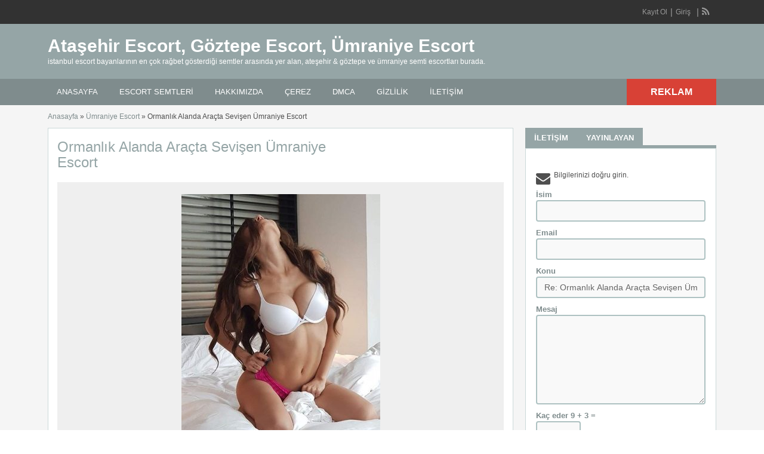

--- FILE ---
content_type: text/html; charset=UTF-8
request_url: https://www.atasehirescortlari.com/escort/ormanlik-alanda-aracta-sevisen-umraniye-escort/
body_size: 25241
content:
<!DOCTYPE html>
<!--[if lt IE 7 ]> <html class="ie6" dir="ltr" lang="tr"> <![endif]-->
<!--[if IE 7 ]>    <html class="ie7" dir="ltr" lang="tr"> <![endif]-->
<!--[if IE 8 ]>    <html class="ie8" dir="ltr" lang="tr"> <![endif]-->
<!--[if IE 9 ]>    <html class="ie9" dir="ltr" lang="tr"> <![endif]-->
<!--[if (gt IE 9)|!(IE)]><!--> <html dir="ltr" lang="tr"> <!--<![endif]-->

<head>
<html lang="tr-TR" class="no-js"  >
<meta http-equiv="Content-Type" content="text/html; charset=UTF-8" />
<meta name="google" content="notranslate" />
<meta name="language" content="tr, türkey, turkey" />
<meta name='dmca-site-verification' content='MmRaRUVuNTZjbGc2NXBTYTUrVVdEWGJ0ckdINzFwWGlHallVakZ6cnBsdz01' />
<meta http-equiv="X-UA-Compatible" content="IE=edge,chrome=1">
<meta name="location" content="türkiye, tr, turkey" />
<meta name="viewport" content="width=device-width, initial-scale=1" />
<link rel="profile" href="http://gmpg.org/xfn/11" />
<link rel="alternate" type="application/rss+xml" title="RSS 2.0" href="https://www.atasehirescortlari.com/feed/?post_type=ad_listing" />

	
<title>Ormanlık Alanda Araçta Sevişen Ümraniye Escort | Ataşehir Escort, Göztepe Escort, Ümraniye Escort</title><link rel='preload' href='https://www.atasehirescortlari.com/wp-content/cache/perfmatters/www.atasehirescortlari.com/css/ad_listing.used.css?ver=1769864896' as='style' onload="this.rel='stylesheet';this.removeAttribute('onload');"><link rel="stylesheet" id="perfmatters-used-css" href="https://www.atasehirescortlari.com/wp-content/cache/perfmatters/www.atasehirescortlari.com/css/ad_listing.used.css?ver=1769864896" media="all" />

		<!-- All in One SEO 4.9.1.1 - aioseo.com -->
	<meta name="robots" content="max-image-preview:large" />
	<meta name="author" content="eminedark"/>
	<link rel="canonical" href="https://www.atasehirescortlari.com/escort/ormanlik-alanda-aracta-sevisen-umraniye-escort/" />
	<meta name="generator" content="All in One SEO (AIOSEO) 4.9.1.1" />

		<meta name="google-site-verification" content="8N-bR55gxy_96Z_aQY-v2PMnT_mzqJIk8ZrbpVn0QcI" />
		<!-- All in One SEO -->

<link rel='dns-prefetch' href='//maps.googleapis.com' />

<style id='wp-img-auto-sizes-contain-inline-css' type='text/css'>
img:is([sizes=auto i],[sizes^="auto," i]){contain-intrinsic-size:3000px 1500px}
/*# sourceURL=wp-img-auto-sizes-contain-inline-css */
</style>

<style id='wp-block-library-inline-css' type='text/css'>
:root{--wp-block-synced-color:#7a00df;--wp-block-synced-color--rgb:122,0,223;--wp-bound-block-color:var(--wp-block-synced-color);--wp-editor-canvas-background:#ddd;--wp-admin-theme-color:#007cba;--wp-admin-theme-color--rgb:0,124,186;--wp-admin-theme-color-darker-10:#006ba1;--wp-admin-theme-color-darker-10--rgb:0,107,160.5;--wp-admin-theme-color-darker-20:#005a87;--wp-admin-theme-color-darker-20--rgb:0,90,135;--wp-admin-border-width-focus:2px}@media (min-resolution:192dpi){:root{--wp-admin-border-width-focus:1.5px}}.wp-element-button{cursor:pointer}:root .has-very-light-gray-background-color{background-color:#eee}:root .has-very-dark-gray-background-color{background-color:#313131}:root .has-very-light-gray-color{color:#eee}:root .has-very-dark-gray-color{color:#313131}:root .has-vivid-green-cyan-to-vivid-cyan-blue-gradient-background{background:linear-gradient(135deg,#00d084,#0693e3)}:root .has-purple-crush-gradient-background{background:linear-gradient(135deg,#34e2e4,#4721fb 50%,#ab1dfe)}:root .has-hazy-dawn-gradient-background{background:linear-gradient(135deg,#faaca8,#dad0ec)}:root .has-subdued-olive-gradient-background{background:linear-gradient(135deg,#fafae1,#67a671)}:root .has-atomic-cream-gradient-background{background:linear-gradient(135deg,#fdd79a,#004a59)}:root .has-nightshade-gradient-background{background:linear-gradient(135deg,#330968,#31cdcf)}:root .has-midnight-gradient-background{background:linear-gradient(135deg,#020381,#2874fc)}:root{--wp--preset--font-size--normal:16px;--wp--preset--font-size--huge:42px}.has-regular-font-size{font-size:1em}.has-larger-font-size{font-size:2.625em}.has-normal-font-size{font-size:var(--wp--preset--font-size--normal)}.has-huge-font-size{font-size:var(--wp--preset--font-size--huge)}.has-text-align-center{text-align:center}.has-text-align-left{text-align:left}.has-text-align-right{text-align:right}.has-fit-text{white-space:nowrap!important}#end-resizable-editor-section{display:none}.aligncenter{clear:both}.items-justified-left{justify-content:flex-start}.items-justified-center{justify-content:center}.items-justified-right{justify-content:flex-end}.items-justified-space-between{justify-content:space-between}.screen-reader-text{border:0;clip-path:inset(50%);height:1px;margin:-1px;overflow:hidden;padding:0;position:absolute;width:1px;word-wrap:normal!important}.screen-reader-text:focus{background-color:#ddd;clip-path:none;color:#444;display:block;font-size:1em;height:auto;left:5px;line-height:normal;padding:15px 23px 14px;text-decoration:none;top:5px;width:auto;z-index:100000}html :where(.has-border-color){border-style:solid}html :where([style*=border-top-color]){border-top-style:solid}html :where([style*=border-right-color]){border-right-style:solid}html :where([style*=border-bottom-color]){border-bottom-style:solid}html :where([style*=border-left-color]){border-left-style:solid}html :where([style*=border-width]){border-style:solid}html :where([style*=border-top-width]){border-top-style:solid}html :where([style*=border-right-width]){border-right-style:solid}html :where([style*=border-bottom-width]){border-bottom-style:solid}html :where([style*=border-left-width]){border-left-style:solid}html :where(img[class*=wp-image-]){height:auto;max-width:100%}:where(figure){margin:0 0 1em}html :where(.is-position-sticky){--wp-admin--admin-bar--position-offset:var(--wp-admin--admin-bar--height,0px)}@media screen and (max-width:600px){html :where(.is-position-sticky){--wp-admin--admin-bar--position-offset:0px}}

/*# sourceURL=wp-block-library-inline-css */
</style><style id='global-styles-inline-css' type='text/css'>
:root{--wp--preset--aspect-ratio--square: 1;--wp--preset--aspect-ratio--4-3: 4/3;--wp--preset--aspect-ratio--3-4: 3/4;--wp--preset--aspect-ratio--3-2: 3/2;--wp--preset--aspect-ratio--2-3: 2/3;--wp--preset--aspect-ratio--16-9: 16/9;--wp--preset--aspect-ratio--9-16: 9/16;--wp--preset--color--black: #000000;--wp--preset--color--cyan-bluish-gray: #abb8c3;--wp--preset--color--white: #ffffff;--wp--preset--color--pale-pink: #f78da7;--wp--preset--color--vivid-red: #cf2e2e;--wp--preset--color--luminous-vivid-orange: #ff6900;--wp--preset--color--luminous-vivid-amber: #fcb900;--wp--preset--color--light-green-cyan: #7bdcb5;--wp--preset--color--vivid-green-cyan: #00d084;--wp--preset--color--pale-cyan-blue: #8ed1fc;--wp--preset--color--vivid-cyan-blue: #0693e3;--wp--preset--color--vivid-purple: #9b51e0;--wp--preset--gradient--vivid-cyan-blue-to-vivid-purple: linear-gradient(135deg,rgb(6,147,227) 0%,rgb(155,81,224) 100%);--wp--preset--gradient--light-green-cyan-to-vivid-green-cyan: linear-gradient(135deg,rgb(122,220,180) 0%,rgb(0,208,130) 100%);--wp--preset--gradient--luminous-vivid-amber-to-luminous-vivid-orange: linear-gradient(135deg,rgb(252,185,0) 0%,rgb(255,105,0) 100%);--wp--preset--gradient--luminous-vivid-orange-to-vivid-red: linear-gradient(135deg,rgb(255,105,0) 0%,rgb(207,46,46) 100%);--wp--preset--gradient--very-light-gray-to-cyan-bluish-gray: linear-gradient(135deg,rgb(238,238,238) 0%,rgb(169,184,195) 100%);--wp--preset--gradient--cool-to-warm-spectrum: linear-gradient(135deg,rgb(74,234,220) 0%,rgb(151,120,209) 20%,rgb(207,42,186) 40%,rgb(238,44,130) 60%,rgb(251,105,98) 80%,rgb(254,248,76) 100%);--wp--preset--gradient--blush-light-purple: linear-gradient(135deg,rgb(255,206,236) 0%,rgb(152,150,240) 100%);--wp--preset--gradient--blush-bordeaux: linear-gradient(135deg,rgb(254,205,165) 0%,rgb(254,45,45) 50%,rgb(107,0,62) 100%);--wp--preset--gradient--luminous-dusk: linear-gradient(135deg,rgb(255,203,112) 0%,rgb(199,81,192) 50%,rgb(65,88,208) 100%);--wp--preset--gradient--pale-ocean: linear-gradient(135deg,rgb(255,245,203) 0%,rgb(182,227,212) 50%,rgb(51,167,181) 100%);--wp--preset--gradient--electric-grass: linear-gradient(135deg,rgb(202,248,128) 0%,rgb(113,206,126) 100%);--wp--preset--gradient--midnight: linear-gradient(135deg,rgb(2,3,129) 0%,rgb(40,116,252) 100%);--wp--preset--font-size--small: 13px;--wp--preset--font-size--medium: 20px;--wp--preset--font-size--large: 36px;--wp--preset--font-size--x-large: 42px;--wp--preset--spacing--20: 0.44rem;--wp--preset--spacing--30: 0.67rem;--wp--preset--spacing--40: 1rem;--wp--preset--spacing--50: 1.5rem;--wp--preset--spacing--60: 2.25rem;--wp--preset--spacing--70: 3.38rem;--wp--preset--spacing--80: 5.06rem;--wp--preset--shadow--natural: 6px 6px 9px rgba(0, 0, 0, 0.2);--wp--preset--shadow--deep: 12px 12px 50px rgba(0, 0, 0, 0.4);--wp--preset--shadow--sharp: 6px 6px 0px rgba(0, 0, 0, 0.2);--wp--preset--shadow--outlined: 6px 6px 0px -3px rgb(255, 255, 255), 6px 6px rgb(0, 0, 0);--wp--preset--shadow--crisp: 6px 6px 0px rgb(0, 0, 0);}:where(.is-layout-flex){gap: 0.5em;}:where(.is-layout-grid){gap: 0.5em;}body .is-layout-flex{display: flex;}.is-layout-flex{flex-wrap: wrap;align-items: center;}.is-layout-flex > :is(*, div){margin: 0;}body .is-layout-grid{display: grid;}.is-layout-grid > :is(*, div){margin: 0;}:where(.wp-block-columns.is-layout-flex){gap: 2em;}:where(.wp-block-columns.is-layout-grid){gap: 2em;}:where(.wp-block-post-template.is-layout-flex){gap: 1.25em;}:where(.wp-block-post-template.is-layout-grid){gap: 1.25em;}.has-black-color{color: var(--wp--preset--color--black) !important;}.has-cyan-bluish-gray-color{color: var(--wp--preset--color--cyan-bluish-gray) !important;}.has-white-color{color: var(--wp--preset--color--white) !important;}.has-pale-pink-color{color: var(--wp--preset--color--pale-pink) !important;}.has-vivid-red-color{color: var(--wp--preset--color--vivid-red) !important;}.has-luminous-vivid-orange-color{color: var(--wp--preset--color--luminous-vivid-orange) !important;}.has-luminous-vivid-amber-color{color: var(--wp--preset--color--luminous-vivid-amber) !important;}.has-light-green-cyan-color{color: var(--wp--preset--color--light-green-cyan) !important;}.has-vivid-green-cyan-color{color: var(--wp--preset--color--vivid-green-cyan) !important;}.has-pale-cyan-blue-color{color: var(--wp--preset--color--pale-cyan-blue) !important;}.has-vivid-cyan-blue-color{color: var(--wp--preset--color--vivid-cyan-blue) !important;}.has-vivid-purple-color{color: var(--wp--preset--color--vivid-purple) !important;}.has-black-background-color{background-color: var(--wp--preset--color--black) !important;}.has-cyan-bluish-gray-background-color{background-color: var(--wp--preset--color--cyan-bluish-gray) !important;}.has-white-background-color{background-color: var(--wp--preset--color--white) !important;}.has-pale-pink-background-color{background-color: var(--wp--preset--color--pale-pink) !important;}.has-vivid-red-background-color{background-color: var(--wp--preset--color--vivid-red) !important;}.has-luminous-vivid-orange-background-color{background-color: var(--wp--preset--color--luminous-vivid-orange) !important;}.has-luminous-vivid-amber-background-color{background-color: var(--wp--preset--color--luminous-vivid-amber) !important;}.has-light-green-cyan-background-color{background-color: var(--wp--preset--color--light-green-cyan) !important;}.has-vivid-green-cyan-background-color{background-color: var(--wp--preset--color--vivid-green-cyan) !important;}.has-pale-cyan-blue-background-color{background-color: var(--wp--preset--color--pale-cyan-blue) !important;}.has-vivid-cyan-blue-background-color{background-color: var(--wp--preset--color--vivid-cyan-blue) !important;}.has-vivid-purple-background-color{background-color: var(--wp--preset--color--vivid-purple) !important;}.has-black-border-color{border-color: var(--wp--preset--color--black) !important;}.has-cyan-bluish-gray-border-color{border-color: var(--wp--preset--color--cyan-bluish-gray) !important;}.has-white-border-color{border-color: var(--wp--preset--color--white) !important;}.has-pale-pink-border-color{border-color: var(--wp--preset--color--pale-pink) !important;}.has-vivid-red-border-color{border-color: var(--wp--preset--color--vivid-red) !important;}.has-luminous-vivid-orange-border-color{border-color: var(--wp--preset--color--luminous-vivid-orange) !important;}.has-luminous-vivid-amber-border-color{border-color: var(--wp--preset--color--luminous-vivid-amber) !important;}.has-light-green-cyan-border-color{border-color: var(--wp--preset--color--light-green-cyan) !important;}.has-vivid-green-cyan-border-color{border-color: var(--wp--preset--color--vivid-green-cyan) !important;}.has-pale-cyan-blue-border-color{border-color: var(--wp--preset--color--pale-cyan-blue) !important;}.has-vivid-cyan-blue-border-color{border-color: var(--wp--preset--color--vivid-cyan-blue) !important;}.has-vivid-purple-border-color{border-color: var(--wp--preset--color--vivid-purple) !important;}.has-vivid-cyan-blue-to-vivid-purple-gradient-background{background: var(--wp--preset--gradient--vivid-cyan-blue-to-vivid-purple) !important;}.has-light-green-cyan-to-vivid-green-cyan-gradient-background{background: var(--wp--preset--gradient--light-green-cyan-to-vivid-green-cyan) !important;}.has-luminous-vivid-amber-to-luminous-vivid-orange-gradient-background{background: var(--wp--preset--gradient--luminous-vivid-amber-to-luminous-vivid-orange) !important;}.has-luminous-vivid-orange-to-vivid-red-gradient-background{background: var(--wp--preset--gradient--luminous-vivid-orange-to-vivid-red) !important;}.has-very-light-gray-to-cyan-bluish-gray-gradient-background{background: var(--wp--preset--gradient--very-light-gray-to-cyan-bluish-gray) !important;}.has-cool-to-warm-spectrum-gradient-background{background: var(--wp--preset--gradient--cool-to-warm-spectrum) !important;}.has-blush-light-purple-gradient-background{background: var(--wp--preset--gradient--blush-light-purple) !important;}.has-blush-bordeaux-gradient-background{background: var(--wp--preset--gradient--blush-bordeaux) !important;}.has-luminous-dusk-gradient-background{background: var(--wp--preset--gradient--luminous-dusk) !important;}.has-pale-ocean-gradient-background{background: var(--wp--preset--gradient--pale-ocean) !important;}.has-electric-grass-gradient-background{background: var(--wp--preset--gradient--electric-grass) !important;}.has-midnight-gradient-background{background: var(--wp--preset--gradient--midnight) !important;}.has-small-font-size{font-size: var(--wp--preset--font-size--small) !important;}.has-medium-font-size{font-size: var(--wp--preset--font-size--medium) !important;}.has-large-font-size{font-size: var(--wp--preset--font-size--large) !important;}.has-x-large-font-size{font-size: var(--wp--preset--font-size--x-large) !important;}
/*# sourceURL=global-styles-inline-css */
</style>

<style id='classic-theme-styles-inline-css' type='text/css'>
/*! This file is auto-generated */
.wp-block-button__link{color:#fff;background-color:#32373c;border-radius:9999px;box-shadow:none;text-decoration:none;padding:calc(.667em + 2px) calc(1.333em + 2px);font-size:1.125em}.wp-block-file__button{background:#32373c;color:#fff;text-decoration:none}
/*# sourceURL=/wp-includes/css/classic-themes.min.css */
</style>
<link rel='stylesheet' id='colorbox-css' data-pmdelayedstyle="https://www.atasehirescortlari.com/wp-content/themes/classipress/framework/js/colorbox/colorbox.css?ver=1.6.1" type='text/css' media='all' />
<link rel='stylesheet' id='jquery-ui-style-css' data-pmdelayedstyle="https://www.atasehirescortlari.com/wp-content/themes/classipress/framework/styles/jquery-ui/jquery-ui.min.css?ver=1.11.2" type='text/css' media='all' />
<link rel='stylesheet' id='app-reports-css' data-pmdelayedstyle="https://www.atasehirescortlari.com/wp-content/themes/classipress/includes/reports/style.css?ver=1.0" type='text/css' media='all' />
<link rel='stylesheet' id='at-main-css' data-pmdelayedstyle="https://www.atasehirescortlari.com/wp-content/themes/flatpress/style.css?ver=75bc241310e8e1333caacf1a2d560e9f" type='text/css' media='all' />
<link rel='stylesheet' id='font-awesome-css' data-pmdelayedstyle="https://www.atasehirescortlari.com/wp-content/themes/classipress/framework/styles/font-awesome.min.css?ver=4.2.0" type='text/css' media='all' />
<link rel='stylesheet' id='fl-color-css' data-pmdelayedstyle="https://www.atasehirescortlari.com/wp-content/themes/flatpress/css/grey.css?ver=75bc241310e8e1333caacf1a2d560e9f" type='text/css' media='all' />
<script type="pmdelayedscript" id="cookie-law-info-js-extra" data-perfmatters-type="text/javascript" data-cfasync="false" data-no-optimize="1" data-no-defer="1" data-no-minify="1">
/* <![CDATA[ */
var _ckyConfig = {"_ipData":[],"_assetsURL":"https://www.atasehirescortlari.com/wp-content/plugins/cookie-law-info/lite/frontend/images/","_publicURL":"https://www.atasehirescortlari.com","_expiry":"365","_categories":[{"name":"Gerekli","slug":"necessary","isNecessary":true,"ccpaDoNotSell":true,"cookies":[],"active":true,"defaultConsent":{"gdpr":true,"ccpa":true}},{"name":"Functional","slug":"functional","isNecessary":false,"ccpaDoNotSell":true,"cookies":[],"active":true,"defaultConsent":{"gdpr":false,"ccpa":false}},{"name":"Analytics","slug":"analytics","isNecessary":false,"ccpaDoNotSell":true,"cookies":[],"active":true,"defaultConsent":{"gdpr":false,"ccpa":false}},{"name":"Performance","slug":"performance","isNecessary":false,"ccpaDoNotSell":true,"cookies":[],"active":true,"defaultConsent":{"gdpr":false,"ccpa":false}},{"name":"Advertisement","slug":"advertisement","isNecessary":false,"ccpaDoNotSell":true,"cookies":[],"active":true,"defaultConsent":{"gdpr":false,"ccpa":false}}],"_activeLaw":"gdpr","_rootDomain":"","_block":"1","_showBanner":"1","_bannerConfig":{"settings":{"type":"box","preferenceCenterType":"sidebar-right","position":"bottom-right","applicableLaw":"gdpr"},"behaviours":{"reloadBannerOnAccept":false,"loadAnalyticsByDefault":false,"animations":{"onLoad":"animate","onHide":"sticky"}},"config":{"revisitConsent":{"status":true,"tag":"revisit-consent","position":"bottom-right","meta":{"url":"#"},"styles":{"background-color":"#0056A7"},"elements":{"title":{"type":"text","tag":"revisit-consent-title","status":true,"styles":{"color":"#0056a7"}}}},"preferenceCenter":{"toggle":{"status":true,"tag":"detail-category-toggle","type":"toggle","states":{"active":{"styles":{"background-color":"#1863DC"}},"inactive":{"styles":{"background-color":"#D0D5D2"}}}}},"categoryPreview":{"status":false,"toggle":{"status":true,"tag":"detail-category-preview-toggle","type":"toggle","states":{"active":{"styles":{"background-color":"#1863DC"}},"inactive":{"styles":{"background-color":"#D0D5D2"}}}}},"videoPlaceholder":{"status":true,"styles":{"background-color":"#000000","border-color":"#000000","color":"#ffffff"}},"readMore":{"status":false,"tag":"readmore-button","type":"link","meta":{"noFollow":true,"newTab":true},"styles":{"color":"#1863DC","background-color":"transparent","border-color":"transparent"}},"showMore":{"status":true,"tag":"show-desc-button","type":"button","styles":{"color":"#1863DC"}},"showLess":{"status":true,"tag":"hide-desc-button","type":"button","styles":{"color":"#1863DC"}},"alwaysActive":{"status":true,"tag":"always-active","styles":{"color":"#008000"}},"manualLinks":{"status":true,"tag":"manual-links","type":"link","styles":{"color":"#1863DC"}},"auditTable":{"status":true},"optOption":{"status":true,"toggle":{"status":true,"tag":"optout-option-toggle","type":"toggle","states":{"active":{"styles":{"background-color":"#1863dc"}},"inactive":{"styles":{"background-color":"#FFFFFF"}}}}}}},"_version":"3.3.8","_logConsent":"1","_tags":[{"tag":"accept-button","styles":{"color":"#FFFFFF","background-color":"#1863DC","border-color":"#1863DC"}},{"tag":"reject-button","styles":{"color":"#1863DC","background-color":"transparent","border-color":"#1863DC"}},{"tag":"settings-button","styles":{"color":"#1863DC","background-color":"transparent","border-color":"#1863DC"}},{"tag":"readmore-button","styles":{"color":"#1863DC","background-color":"transparent","border-color":"transparent"}},{"tag":"donotsell-button","styles":{"color":"#1863DC","background-color":"transparent","border-color":"transparent"}},{"tag":"show-desc-button","styles":{"color":"#1863DC"}},{"tag":"hide-desc-button","styles":{"color":"#1863DC"}},{"tag":"cky-always-active","styles":[]},{"tag":"cky-link","styles":[]},{"tag":"accept-button","styles":{"color":"#FFFFFF","background-color":"#1863DC","border-color":"#1863DC"}},{"tag":"revisit-consent","styles":{"background-color":"#0056A7"}}],"_shortCodes":[{"key":"cky_readmore","content":"\u003Ca href=\"https://www.atasehirescortlari.com/cerez/\" class=\"cky-policy\" aria-label=\"Gizlilik Privacy\" target=\"_blank\" rel=\"noopener\" data-cky-tag=\"readmore-button\"\u003EGizlilik Privacy\u003C/a\u003E","tag":"readmore-button","status":false,"attributes":{"rel":"nofollow","target":"_blank"}},{"key":"cky_show_desc","content":"\u003Cbutton class=\"cky-show-desc-btn\" data-cky-tag=\"show-desc-button\" aria-label=\"Daha fazla g\u00f6ster\"\u003EDaha fazla g\u00f6ster\u003C/button\u003E","tag":"show-desc-button","status":true,"attributes":[]},{"key":"cky_hide_desc","content":"\u003Cbutton class=\"cky-show-desc-btn\" data-cky-tag=\"hide-desc-button\" aria-label=\"Daha az g\u00f6ster\"\u003EDaha az g\u00f6ster\u003C/button\u003E","tag":"hide-desc-button","status":true,"attributes":[]},{"key":"cky_optout_show_desc","content":"[cky_optout_show_desc]","tag":"optout-show-desc-button","status":true,"attributes":[]},{"key":"cky_optout_hide_desc","content":"[cky_optout_hide_desc]","tag":"optout-hide-desc-button","status":true,"attributes":[]},{"key":"cky_category_toggle_label","content":"[cky_{{status}}_category_label] [cky_preference_{{category_slug}}_title]","tag":"","status":true,"attributes":[]},{"key":"cky_enable_category_label","content":"Enable","tag":"","status":true,"attributes":[]},{"key":"cky_disable_category_label","content":"Disable","tag":"","status":true,"attributes":[]},{"key":"cky_video_placeholder","content":"\u003Cdiv class=\"video-placeholder-normal\" data-cky-tag=\"video-placeholder\" id=\"[UNIQUEID]\"\u003E\u003Cp class=\"video-placeholder-text-normal\" data-cky-tag=\"placeholder-title\"\u003EBu i\u00e7eri\u011fe eri\u015fmek i\u00e7in l\u00fctfen \u00e7erezleri kabul edin\u003C/p\u003E\u003C/div\u003E","tag":"","status":true,"attributes":[]},{"key":"cky_enable_optout_label","content":"Enable","tag":"","status":true,"attributes":[]},{"key":"cky_disable_optout_label","content":"Disable","tag":"","status":true,"attributes":[]},{"key":"cky_optout_toggle_label","content":"[cky_{{status}}_optout_label] [cky_optout_option_title]","tag":"","status":true,"attributes":[]},{"key":"cky_optout_option_title","content":"Do Not Sell or Share My Personal Information","tag":"","status":true,"attributes":[]},{"key":"cky_optout_close_label","content":"Close","tag":"","status":true,"attributes":[]},{"key":"cky_preference_close_label","content":"Close","tag":"","status":true,"attributes":[]}],"_rtl":"","_language":"en","_providersToBlock":[]};
var _ckyStyles = {"css":".cky-overlay{background: #000000; opacity: 0.4; position: fixed; top: 0; left: 0; width: 100%; height: 100%; z-index: 99999999;}.cky-hide{display: none;}.cky-btn-revisit-wrapper{display: flex; align-items: center; justify-content: center; background: #0056a7; width: 45px; height: 45px; border-radius: 50%; position: fixed; z-index: 999999; cursor: pointer;}.cky-revisit-bottom-left{bottom: 15px; left: 15px;}.cky-revisit-bottom-right{bottom: 15px; right: 15px;}.cky-btn-revisit-wrapper .cky-btn-revisit{display: flex; align-items: center; justify-content: center; background: none; border: none; cursor: pointer; position: relative; margin: 0; padding: 0;}.cky-btn-revisit-wrapper .cky-btn-revisit img{max-width: fit-content; margin: 0; height: 30px; width: 30px;}.cky-revisit-bottom-left:hover::before{content: attr(data-tooltip); position: absolute; background: #4e4b66; color: #ffffff; left: calc(100% + 7px); font-size: 12px; line-height: 16px; width: max-content; padding: 4px 8px; border-radius: 4px;}.cky-revisit-bottom-left:hover::after{position: absolute; content: \"\"; border: 5px solid transparent; left: calc(100% + 2px); border-left-width: 0; border-right-color: #4e4b66;}.cky-revisit-bottom-right:hover::before{content: attr(data-tooltip); position: absolute; background: #4e4b66; color: #ffffff; right: calc(100% + 7px); font-size: 12px; line-height: 16px; width: max-content; padding: 4px 8px; border-radius: 4px;}.cky-revisit-bottom-right:hover::after{position: absolute; content: \"\"; border: 5px solid transparent; right: calc(100% + 2px); border-right-width: 0; border-left-color: #4e4b66;}.cky-revisit-hide{display: none;}.cky-consent-container{position: fixed; width: 440px; box-sizing: border-box; z-index: 9999999; border-radius: 6px;}.cky-consent-container .cky-consent-bar{background: #ffffff; border: 1px solid; padding: 20px 26px; box-shadow: 0 -1px 10px 0 #acabab4d; border-radius: 6px;}.cky-box-bottom-left{bottom: 40px; left: 40px;}.cky-box-bottom-right{bottom: 40px; right: 40px;}.cky-box-top-left{top: 40px; left: 40px;}.cky-box-top-right{top: 40px; right: 40px;}.cky-custom-brand-logo-wrapper .cky-custom-brand-logo{width: 100px; height: auto; margin: 0 0 12px 0;}.cky-notice .cky-title{color: #212121; font-weight: 700; font-size: 18px; line-height: 24px; margin: 0 0 12px 0;}.cky-notice-des *, .cky-preference-content-wrapper *, .cky-accordion-header-des *, .cky-gpc-wrapper .cky-gpc-desc *{font-size: 14px;}.cky-notice-des{color: #212121; font-size: 14px; line-height: 24px; font-weight: 400;}.cky-notice-des img{min-height: 25px; min-width: 25px;}.cky-consent-bar .cky-notice-des p, .cky-gpc-wrapper .cky-gpc-desc p, .cky-preference-body-wrapper .cky-preference-content-wrapper p, .cky-accordion-header-wrapper .cky-accordion-header-des p, .cky-cookie-des-table li div:last-child p{color: inherit; margin-top: 0;}.cky-notice-des P:last-child, .cky-preference-content-wrapper p:last-child, .cky-cookie-des-table li div:last-child p:last-child, .cky-gpc-wrapper .cky-gpc-desc p:last-child{margin-bottom: 0;}.cky-notice-des a.cky-policy, .cky-notice-des button.cky-policy{font-size: 14px; color: #1863dc; white-space: nowrap; cursor: pointer; background: transparent; border: 1px solid; text-decoration: underline;}.cky-notice-des button.cky-policy{padding: 0;}.cky-notice-des a.cky-policy:focus-visible, .cky-notice-des button.cky-policy:focus-visible, .cky-preference-content-wrapper .cky-show-desc-btn:focus-visible, .cky-accordion-header .cky-accordion-btn:focus-visible, .cky-preference-header .cky-btn-close:focus-visible, .cky-switch input[type=\"checkbox\"]:focus-visible, .cky-footer-wrapper a:focus-visible, .cky-btn:focus-visible{outline: 2px solid #1863dc; outline-offset: 2px;}.cky-btn:focus:not(:focus-visible), .cky-accordion-header .cky-accordion-btn:focus:not(:focus-visible), .cky-preference-content-wrapper .cky-show-desc-btn:focus:not(:focus-visible), .cky-btn-revisit-wrapper .cky-btn-revisit:focus:not(:focus-visible), .cky-preference-header .cky-btn-close:focus:not(:focus-visible), .cky-consent-bar .cky-banner-btn-close:focus:not(:focus-visible){outline: 0;}button.cky-show-desc-btn:not(:hover):not(:active){color: #1863dc; background: transparent;}button.cky-accordion-btn:not(:hover):not(:active), button.cky-banner-btn-close:not(:hover):not(:active), button.cky-btn-revisit:not(:hover):not(:active), button.cky-btn-close:not(:hover):not(:active){background: transparent;}.cky-consent-bar button:hover, .cky-modal.cky-modal-open button:hover, .cky-consent-bar button:focus, .cky-modal.cky-modal-open button:focus{text-decoration: none;}.cky-notice-btn-wrapper{display: flex; justify-content: flex-start; align-items: center; flex-wrap: wrap; margin-top: 16px;}.cky-notice-btn-wrapper .cky-btn{text-shadow: none; box-shadow: none;}.cky-btn{flex: auto; max-width: 100%; font-size: 14px; font-family: inherit; line-height: 24px; padding: 8px; font-weight: 500; margin: 0 8px 0 0; border-radius: 2px; cursor: pointer; text-align: center; text-transform: none; min-height: 0;}.cky-btn:hover{opacity: 0.8;}.cky-btn-customize{color: #1863dc; background: transparent; border: 2px solid #1863dc;}.cky-btn-reject{color: #1863dc; background: transparent; border: 2px solid #1863dc;}.cky-btn-accept{background: #1863dc; color: #ffffff; border: 2px solid #1863dc;}.cky-btn:last-child{margin-right: 0;}@media (max-width: 576px){.cky-box-bottom-left{bottom: 0; left: 0;}.cky-box-bottom-right{bottom: 0; right: 0;}.cky-box-top-left{top: 0; left: 0;}.cky-box-top-right{top: 0; right: 0;}} @media (max-width: 440px){.cky-box-bottom-left, .cky-box-bottom-right, .cky-box-top-left, .cky-box-top-right{width: 100%; max-width: 100%;}.cky-consent-container .cky-consent-bar{padding: 20px 0;}.cky-custom-brand-logo-wrapper, .cky-notice .cky-title, .cky-notice-des, .cky-notice-btn-wrapper{padding: 0 24px;}.cky-notice-des{max-height: 40vh; overflow-y: scroll;}.cky-notice-btn-wrapper{flex-direction: column; margin-top: 0;}.cky-btn{width: 100%; margin: 10px 0 0 0;}.cky-notice-btn-wrapper .cky-btn-customize{order: 2;}.cky-notice-btn-wrapper .cky-btn-reject{order: 3;}.cky-notice-btn-wrapper .cky-btn-accept{order: 1; margin-top: 16px;}} @media (max-width: 352px){.cky-notice .cky-title{font-size: 16px;}.cky-notice-des *{font-size: 12px;}.cky-notice-des, .cky-btn{font-size: 12px;}} .cky-modal.cky-sidebar-left.cky-modal-open, .cky-modal.cky-sidebar-right.cky-modal-open{overflow-x: hidden; overflow-y: auto; transform: translate(0); transition-duration: 0.4s; transition-property: transform;}.cky-modal{background: #ffffff; z-index: 999999999; color: #212121; bottom: 0; box-sizing: border-box; overflow-x: visible; overflow-y: visible; position: fixed; top: 0; max-width: 100%;}.cky-modal.cky-sidebar-left{left: 0; transform: translate(-100%);}.cky-modal.cky-sidebar-right{right: 0; transform: translate(100%);}.cky-preference-center{height: 100vh; overflow: hidden; width: 480px; display: flex; flex-direction: column;}.cky-preference-header{display: flex; align-items: center; justify-content: space-between; padding: 22px 24px; border-bottom: 1px solid;}.cky-preference-header .cky-preference-title{font-size: 18px; font-weight: 700; line-height: 24px;}.cky-preference-header .cky-btn-close{margin: 0; cursor: pointer; vertical-align: middle; padding: 0; background: none; border: none; width: auto; height: auto; min-height: 0; line-height: 0; text-shadow: none; box-shadow: none;}.cky-preference-header .cky-btn-close img{margin: 0; height: 10px; width: 10px;}.cky-preference-body-wrapper{padding: 0 24px; flex: 1; overflow: auto; box-sizing: border-box;}.cky-preference-content-wrapper, .cky-gpc-wrapper .cky-gpc-desc{font-size: 14px; line-height: 24px; font-weight: 400; padding: 12px 0;}.cky-preference-content-wrapper{border-bottom: 1px solid;}.cky-preference-content-wrapper img{min-height: 25px; min-width: 25px;}.cky-preference-content-wrapper .cky-show-desc-btn{font-size: 14px; font-family: inherit; color: #1863dc; text-decoration: none; line-height: 24px; padding: 0; margin: 0; white-space: nowrap; cursor: pointer; background: transparent; border-color: transparent; text-transform: none; min-height: 0; text-shadow: none; box-shadow: none;}.cky-accordion-wrapper{margin-bottom: 10px;}.cky-accordion{border-bottom: 1px solid;}.cky-accordion:last-child{border-bottom: none;}.cky-accordion .cky-accordion-item{display: flex; margin-top: 10px;}.cky-accordion .cky-accordion-body{display: none;}.cky-accordion.cky-accordion-active .cky-accordion-body{display: block; padding: 0 22px; margin-bottom: 16px;}.cky-accordion-header-wrapper{cursor: pointer; width: 100%;}.cky-accordion-item .cky-accordion-header{display: flex; justify-content: space-between; align-items: center;}.cky-accordion-header .cky-accordion-btn{font-size: 16px; font-family: inherit; color: #212121; line-height: 24px; background: none; border: none; font-weight: 700; padding: 0; margin: 0; cursor: pointer; text-transform: none; min-height: 0; text-shadow: none; box-shadow: none;}.cky-accordion-header .cky-always-active{color: #008000; font-weight: 600; line-height: 24px; font-size: 14px;}.cky-accordion-header-des{font-size: 14px; line-height: 24px; margin: 10px 0 16px 0;}.cky-accordion-chevron{margin-right: 22px; position: relative; cursor: pointer;}.cky-accordion-chevron-hide{display: none;}.cky-accordion .cky-accordion-chevron i::before{content: \"\"; position: absolute; border-right: 1.4px solid; border-bottom: 1.4px solid; border-color: inherit; height: 6px; width: 6px; -webkit-transform: rotate(-45deg); -moz-transform: rotate(-45deg); -ms-transform: rotate(-45deg); -o-transform: rotate(-45deg); transform: rotate(-45deg); transition: all 0.2s ease-in-out; top: 8px;}.cky-accordion.cky-accordion-active .cky-accordion-chevron i::before{-webkit-transform: rotate(45deg); -moz-transform: rotate(45deg); -ms-transform: rotate(45deg); -o-transform: rotate(45deg); transform: rotate(45deg);}.cky-audit-table{background: #f4f4f4; border-radius: 6px;}.cky-audit-table .cky-empty-cookies-text{color: inherit; font-size: 12px; line-height: 24px; margin: 0; padding: 10px;}.cky-audit-table .cky-cookie-des-table{font-size: 12px; line-height: 24px; font-weight: normal; padding: 15px 10px; border-bottom: 1px solid; border-bottom-color: inherit; margin: 0;}.cky-audit-table .cky-cookie-des-table:last-child{border-bottom: none;}.cky-audit-table .cky-cookie-des-table li{list-style-type: none; display: flex; padding: 3px 0;}.cky-audit-table .cky-cookie-des-table li:first-child{padding-top: 0;}.cky-cookie-des-table li div:first-child{width: 100px; font-weight: 600; word-break: break-word; word-wrap: break-word;}.cky-cookie-des-table li div:last-child{flex: 1; word-break: break-word; word-wrap: break-word; margin-left: 8px;}.cky-footer-shadow{display: block; width: 100%; height: 40px; background: linear-gradient(180deg, rgba(255, 255, 255, 0) 0%, #ffffff 100%); position: absolute; bottom: calc(100% - 1px);}.cky-footer-wrapper{position: relative;}.cky-prefrence-btn-wrapper{padding: 22px 24px; border-top: 1px solid;}.cky-prefrence-btn-wrapper .cky-btn{width: 100%; text-shadow: none; box-shadow: none; margin: 8px 0 0 0;}.cky-prefrence-btn-wrapper .cky-btn:first-child{margin: 0;}.cky-btn-preferences{color: #1863dc; background: transparent; border: 2px solid #1863dc;}.cky-preference-header, .cky-preference-body-wrapper, .cky-preference-content-wrapper, .cky-accordion-wrapper, .cky-accordion, .cky-accordion-wrapper, .cky-footer-wrapper, .cky-prefrence-btn-wrapper{border-color: inherit;}@media (max-width: 576px){.cky-accordion.cky-accordion-active .cky-accordion-body{padding-right: 0;}} @media (max-width: 480px){.cky-preference-center{width: 100%;}} @media (max-width: 425px){.cky-accordion-chevron{margin-right: 15px;}.cky-notice-btn-wrapper{margin-top: 0;}.cky-accordion.cky-accordion-active .cky-accordion-body{padding: 0 15px;}} @media (max-width: 352px){.cky-preference-header .cky-preference-title{font-size: 16px;}.cky-preference-header{padding: 16px 24px;}.cky-preference-content-wrapper *, .cky-accordion-header-des *{font-size: 12px;}.cky-preference-content-wrapper, .cky-preference-content-wrapper .cky-show-more, .cky-accordion-header .cky-always-active, .cky-accordion-header-des, .cky-preference-content-wrapper .cky-show-desc-btn, .cky-notice-des a.cky-policy{font-size: 12px;}.cky-accordion-header .cky-accordion-btn{font-size: 14px;}} .cky-switch{display: flex;}.cky-switch input[type=\"checkbox\"]{position: relative; width: 44px; height: 24px; margin: 0; background: #d0d5d2; appearance: none; -webkit-appearance: none; border-radius: 50px; cursor: pointer; outline: 0; border: none; top: 0;}.cky-switch input[type=\"checkbox\"]:checked{background: #1863dc;}.cky-switch input[type=\"checkbox\"]:before{position: absolute; content: \"\"; height: 20px; width: 20px; left: 2px; bottom: 2px; border-radius: 50%; background-color: white; -webkit-transition: 0.4s; transition: 0.4s; margin: 0;}.cky-switch input[type=\"checkbox\"]:after{display: none;}.cky-switch input[type=\"checkbox\"]:checked:before{-webkit-transform: translateX(20px); -ms-transform: translateX(20px); transform: translateX(20px);}@media (max-width: 425px){.cky-switch input[type=\"checkbox\"]{width: 38px; height: 21px;}.cky-switch input[type=\"checkbox\"]:before{height: 17px; width: 17px;}.cky-switch input[type=\"checkbox\"]:checked:before{-webkit-transform: translateX(17px); -ms-transform: translateX(17px); transform: translateX(17px);}} .cky-consent-bar .cky-banner-btn-close{position: absolute; right: 9px; top: 5px; background: none; border: none; cursor: pointer; padding: 0; margin: 0; min-height: 0; line-height: 0; height: auto; width: auto; text-shadow: none; box-shadow: none;}.cky-consent-bar .cky-banner-btn-close img{height: 9px; width: 9px; margin: 0;}.cky-notice-group{font-size: 14px; line-height: 24px; font-weight: 400; color: #212121;}.cky-notice-btn-wrapper .cky-btn-do-not-sell{font-size: 14px; line-height: 24px; padding: 6px 0; margin: 0; font-weight: 500; background: none; border-radius: 2px; border: none; white-space: nowrap; cursor: pointer; text-align: left; color: #1863dc; background: transparent; border-color: transparent; box-shadow: none; text-shadow: none;}.cky-consent-bar .cky-banner-btn-close:focus-visible, .cky-notice-btn-wrapper .cky-btn-do-not-sell:focus-visible, .cky-opt-out-btn-wrapper .cky-btn:focus-visible, .cky-opt-out-checkbox-wrapper input[type=\"checkbox\"].cky-opt-out-checkbox:focus-visible{outline: 2px solid #1863dc; outline-offset: 2px;}@media (max-width: 440px){.cky-consent-container{width: 100%;}} @media (max-width: 352px){.cky-notice-des a.cky-policy, .cky-notice-btn-wrapper .cky-btn-do-not-sell{font-size: 12px;}} .cky-opt-out-wrapper{padding: 12px 0;}.cky-opt-out-wrapper .cky-opt-out-checkbox-wrapper{display: flex; align-items: center;}.cky-opt-out-checkbox-wrapper .cky-opt-out-checkbox-label{font-size: 16px; font-weight: 700; line-height: 24px; margin: 0 0 0 12px; cursor: pointer;}.cky-opt-out-checkbox-wrapper input[type=\"checkbox\"].cky-opt-out-checkbox{background-color: #ffffff; border: 1px solid #000000; width: 20px; height: 18.5px; margin: 0; appearance: none; -webkit-appearance: none; position: relative; display: flex; align-items: center; justify-content: center; border-radius: 2px; cursor: pointer;}.cky-opt-out-checkbox-wrapper input[type=\"checkbox\"].cky-opt-out-checkbox:checked{background-color: #1863dc; border: none;}.cky-opt-out-checkbox-wrapper input[type=\"checkbox\"].cky-opt-out-checkbox:checked::after{left: 6px; bottom: 4px; width: 7px; height: 13px; border: solid #ffffff; border-width: 0 3px 3px 0; border-radius: 2px; -webkit-transform: rotate(45deg); -ms-transform: rotate(45deg); transform: rotate(45deg); content: \"\"; position: absolute; box-sizing: border-box;}.cky-opt-out-checkbox-wrapper.cky-disabled .cky-opt-out-checkbox-label, .cky-opt-out-checkbox-wrapper.cky-disabled input[type=\"checkbox\"].cky-opt-out-checkbox{cursor: no-drop;}.cky-gpc-wrapper{margin: 0 0 0 32px;}.cky-footer-wrapper .cky-opt-out-btn-wrapper{padding: 22px 24px; border-top: 1px solid; border-color: inherit;}.cky-opt-out-btn-wrapper .cky-btn{margin: 8px 0 0 0; width: 100%; text-shadow: none; box-shadow: none;}.cky-opt-out-btn-wrapper .cky-btn:first-child{margin: 0;}.cky-opt-out-btn-wrapper .cky-btn-cancel{border: 1px solid #dedfe0; background: transparent; color: #858585;}.cky-opt-out-btn-wrapper .cky-btn-confirm{background: #1863dc; color: #ffffff; border: 1px solid #1863dc;}@media (max-width: 352px){.cky-opt-out-checkbox-wrapper .cky-opt-out-checkbox-label{font-size: 14px;}.cky-gpc-wrapper .cky-gpc-desc, .cky-gpc-wrapper .cky-gpc-desc *{font-size: 12px;}.cky-opt-out-checkbox-wrapper input[type=\"checkbox\"].cky-opt-out-checkbox{width: 16px; height: 16px;}.cky-opt-out-checkbox-wrapper input[type=\"checkbox\"].cky-opt-out-checkbox:checked::after{left: 5px; bottom: 4px; width: 3px; height: 9px;}.cky-gpc-wrapper{margin: 0 0 0 28px;}} .video-placeholder-youtube{background-size: 100% 100%; background-position: center; background-repeat: no-repeat; background-color: #b2b0b059; position: relative; display: flex; align-items: center; justify-content: center; max-width: 100%;}.video-placeholder-text-youtube{text-align: center; align-items: center; padding: 10px 16px; background-color: #000000cc; color: #ffffff; border: 1px solid; border-radius: 2px; cursor: pointer;}.video-placeholder-normal{background-image: url(\"/wp-content/plugins/cookie-law-info/lite/frontend/images/placeholder.svg\"); background-size: 80px; background-position: center; background-repeat: no-repeat; background-color: #b2b0b059; position: relative; display: flex; align-items: flex-end; justify-content: center; max-width: 100%;}.video-placeholder-text-normal{align-items: center; padding: 10px 16px; text-align: center; border: 1px solid; border-radius: 2px; cursor: pointer;}.cky-rtl{direction: rtl; text-align: right;}.cky-rtl .cky-banner-btn-close{left: 9px; right: auto;}.cky-rtl .cky-notice-btn-wrapper .cky-btn:last-child{margin-right: 8px;}.cky-rtl .cky-notice-btn-wrapper .cky-btn:first-child{margin-right: 0;}.cky-rtl .cky-notice-btn-wrapper{margin-left: 0; margin-right: 15px;}.cky-rtl .cky-accordion .cky-accordion-chevron i::before{border: none; border-left: 1.4px solid; border-top: 1.4px solid; left: 12px;}.cky-rtl .cky-accordion.cky-accordion-active .cky-accordion-chevron i::before{-webkit-transform: rotate(-135deg); -moz-transform: rotate(-135deg); -ms-transform: rotate(-135deg); -o-transform: rotate(-135deg); transform: rotate(-135deg);}@media (max-width: 768px){.cky-rtl .cky-notice-btn-wrapper{margin-right: 0;}} @media (max-width: 576px){.cky-rtl .cky-notice-btn-wrapper .cky-btn:last-child{margin-right: 0;}.cky-rtl .cky-accordion.cky-accordion-active .cky-accordion-body{padding: 0 22px 0 0;}} @media (max-width: 425px){.cky-rtl .cky-accordion.cky-accordion-active .cky-accordion-body{padding: 0 15px 0 0;}}.cky-rtl .cky-opt-out-checkbox-wrapper .cky-opt-out-checkbox-label{margin: 0 12px 0 0;}"};
//# sourceURL=cookie-law-info-js-extra
/* ]]> */
</script>
<script type="pmdelayedscript" src="https://www.atasehirescortlari.com/wp-content/plugins/cookie-law-info/lite/frontend/js/script.min.js?ver=3.3.8" id="cookie-law-info-js" data-perfmatters-type="text/javascript" data-cfasync="false" data-no-optimize="1" data-no-defer="1" data-no-minify="1"></script>
<script type="pmdelayedscript" id="jquery-core-js-extra" data-perfmatters-type="text/javascript" data-cfasync="false" data-no-optimize="1" data-no-defer="1" data-no-minify="1">
/* <![CDATA[ */
var AppThemes = {"ajaxurl":"https://www.atasehirescortlari.com/wp-admin/admin-ajax.php","current_url":"https://www.atasehirescortlari.com/escort/ormanlik-alanda-aracta-sevisen-umraniye-escort/"};
//# sourceURL=jquery-core-js-extra
/* ]]> */
</script>
<script type="pmdelayedscript" src="https://www.atasehirescortlari.com/wp-includes/js/jquery/jquery.min.js?ver=3.7.1" id="jquery-core-js" data-perfmatters-type="text/javascript" data-cfasync="false" data-no-optimize="1" data-no-defer="1" data-no-minify="1"></script>
<script type="pmdelayedscript" src="https://www.atasehirescortlari.com/wp-content/themes/classipress/framework/js/validate/jquery.validate.min.js?ver=1.13.0" id="validate-js" data-perfmatters-type="text/javascript" data-cfasync="false" data-no-optimize="1" data-no-defer="1" data-no-minify="1"></script>
<script type="pmdelayedscript" id="validate-lang-js-extra" data-perfmatters-type="text/javascript" data-cfasync="false" data-no-optimize="1" data-no-defer="1" data-no-minify="1">
/* <![CDATA[ */
var validateL10n = {"required":"This field is required.","remote":"Please fix this field.","email":"Please enter a valid email address.","url":"Please enter a valid URL.","date":"Please enter a valid date.","dateISO":"Please enter a valid date (ISO).","number":"Please enter a valid number.","digits":"Please enter only digits.","creditcard":"Please enter a valid credit card number.","equalTo":"Please enter the same value again.","maxlength":"Please enter no more than {0} characters.","minlength":"Please enter at least {0} characters.","rangelength":"Please enter a value between {0} and {1} characters long.","range":"Please enter a value between {0} and {1}.","max":"Please enter a value less than or equal to {0}.","min":"Please enter a value greater than or equal to {0}."};
//# sourceURL=validate-lang-js-extra
/* ]]> */
</script>
<script type="pmdelayedscript" src="https://www.atasehirescortlari.com/wp-content/themes/classipress/framework/js/validate/jquery.validate-lang.js?ver=75bc241310e8e1333caacf1a2d560e9f" id="validate-lang-js" data-perfmatters-type="text/javascript" data-cfasync="false" data-no-optimize="1" data-no-defer="1" data-no-minify="1"></script>
<script type="pmdelayedscript" src="https://www.atasehirescortlari.com/wp-content/themes/classipress/includes/js/jquery.tinynav.js?ver=1.1" id="tinynav-js" data-perfmatters-type="text/javascript" data-cfasync="false" data-no-optimize="1" data-no-defer="1" data-no-minify="1"></script>
<script type="pmdelayedscript" src="https://www.atasehirescortlari.com/wp-content/themes/classipress/framework/js/footable/jquery.footable.min.js?ver=2.0.3" id="footable-js" data-perfmatters-type="text/javascript" data-cfasync="false" data-no-optimize="1" data-no-defer="1" data-no-minify="1"></script>
<script type="pmdelayedscript" id="theme-scripts-js-extra" data-perfmatters-type="text/javascript" data-cfasync="false" data-no-optimize="1" data-no-defer="1" data-no-minify="1">
/* <![CDATA[ */
var classipress_params = {"appTaxTag":"ad_tag","require_images":"","ad_parent_posting":"yes","ad_currency":" ","currency_position":"left","home_url":"https://www.atasehirescortlari.com/","ajax_url":"/wp-admin/admin-ajax.php","nonce":"b6f244fa4c","text_processing":"Processing...","text_require_images":"Please upload at least 1 image.","text_before_delete_ad":"Are you sure you want to delete this ad?","text_mobile_navigation":"Navigation","loader":"https://www.atasehirescortlari.com/wp-content/themes/classipress/images/loader.gif"};
//# sourceURL=theme-scripts-js-extra
/* ]]> */
</script>
<script type="pmdelayedscript" src="https://www.atasehirescortlari.com/wp-content/themes/classipress/includes/js/theme-scripts.min.js?ver=3.3.3" id="theme-scripts-js" data-perfmatters-type="text/javascript" data-cfasync="false" data-no-optimize="1" data-no-defer="1" data-no-minify="1"></script>

<script type="pmdelayedscript" src="https://www.atasehirescortlari.com/wp-content/themes/classipress/framework/js/colorbox/jquery.colorbox.min.js?ver=1.6.1" id="colorbox-js" data-perfmatters-type="text/javascript" data-cfasync="false" data-no-optimize="1" data-no-defer="1" data-no-minify="1"></script>
<script type="pmdelayedscript" id="fl-theme-scripts-js-extra" data-perfmatters-type="text/javascript" data-cfasync="false" data-no-optimize="1" data-no-defer="1" data-no-minify="1">
/* <![CDATA[ */
var flatpress_params = {"text_mobile_top_navigation":"Go to"};
//# sourceURL=fl-theme-scripts-js-extra
/* ]]> */
</script>
<script type="pmdelayedscript" src="https://www.atasehirescortlari.com/wp-content/themes/flatpress/includes/js/theme-scripts.js?ver=75bc241310e8e1333caacf1a2d560e9f" id="fl-theme-scripts-js" data-perfmatters-type="text/javascript" data-cfasync="false" data-no-optimize="1" data-no-defer="1" data-no-minify="1"></script>
        <script type="pmdelayedscript" data-cfasync="false" data-no-optimize="1" data-no-defer="1" data-no-minify="1">
            var errorQueue = [];
            let timeout;

            var errorMessage = '';


            function isBot() {
                const bots = ['crawler', 'spider', 'baidu', 'duckduckgo', 'bot', 'googlebot', 'bingbot', 'facebook', 'slurp', 'twitter', 'yahoo'];
                const userAgent = navigator.userAgent.toLowerCase();
                return bots.some(bot => userAgent.includes(bot));
            }

            /*
            window.onerror = function(msg, url, line) {
            // window.addEventListener('error', function(event) {
                console.error("Linha 600");

                var errorMessage = [
                    'Message: ' + msg,
                    'URL: ' + url,
                    'Line: ' + line
                ].join(' - ');
                */


            // Captura erros síncronos e alguns assíncronos
            window.addEventListener('error', function(event) {
                var msg = event.message;
                if (msg === "Script error.") {
                    console.error("Script error detected - maybe problem cross-origin");
                    return;
                }
                errorMessage = [
                    'Message: ' + msg,
                    'URL: ' + event.filename,
                    'Line: ' + event.lineno
                ].join(' - ');
                if (isBot()) {
                    return;
                }
                errorQueue.push(errorMessage);
                handleErrorQueue();
            });

            // Captura rejeições de promessas
            window.addEventListener('unhandledrejection', function(event) {
                errorMessage = 'Promise Rejection: ' + (event.reason || 'Unknown reason');
                if (isBot()) {
                    return;
                }
                errorQueue.push(errorMessage);
                handleErrorQueue();
            });

            // Função auxiliar para gerenciar a fila de erros
            function handleErrorQueue() {
                if (errorQueue.length >= 5) {
                    sendErrorsToServer();
                } else {
                    clearTimeout(timeout);
                    timeout = setTimeout(sendErrorsToServer, 5000);
                }
            }





            function sendErrorsToServer() {
                if (errorQueue.length > 0) {
                    var message;
                    if (errorQueue.length === 1) {
                        // Se houver apenas um erro, mantenha o formato atual
                        message = errorQueue[0];
                    } else {
                        // Se houver múltiplos erros, use quebras de linha para separá-los
                        message = errorQueue.join('\n\n');
                    }
                    var xhr = new XMLHttpRequest();
                    var nonce = '96c28c8efd';
                    var ajaxurl = 'https://www.atasehirescortlari.com/wp-admin/admin-ajax.php?action=bill_minozzi_js_error_catched&_wpnonce=96c28c8efd';
                    xhr.open('POST', encodeURI(ajaxurl));
                    xhr.setRequestHeader('Content-Type', 'application/x-www-form-urlencoded');
                    xhr.onload = function() {
                        if (xhr.status === 200) {
                            // console.log('Success:', xhr.responseText);
                        } else {
                            console.log('Error:', xhr.status);
                        }
                    };
                    xhr.onerror = function() {
                        console.error('Request failed');
                    };
                    xhr.send('action=bill_minozzi_js_error_catched&_wpnonce=' + nonce + '&bill_js_error_catched=' + encodeURIComponent(message));
                    errorQueue = []; // Limpa a fila de erros após o envio
                }
            }

            function sendErrorsToServer() {
                if (errorQueue.length > 0) {
                    var message = errorQueue.join(' | ');
                    //console.error(message);
                    var xhr = new XMLHttpRequest();
                    var nonce = '96c28c8efd';
                    var ajaxurl = 'https://www.atasehirescortlari.com/wp-admin/admin-ajax.php?action=bill_minozzi_js_error_catched&_wpnonce=96c28c8efd'; // No need to esc_js here
                    xhr.open('POST', encodeURI(ajaxurl));
                    xhr.setRequestHeader('Content-Type', 'application/x-www-form-urlencoded');
                    xhr.onload = function() {
                        if (xhr.status === 200) {
                            //console.log('Success:::', xhr.responseText);
                        } else {
                            console.log('Error:', xhr.status);
                        }
                    };
                    xhr.onerror = function() {
                        console.error('Request failed');
                    };
                    xhr.send('action=bill_minozzi_js_error_catched&_wpnonce=' + nonce + '&bill_js_error_catched=' + encodeURIComponent(message));
                    errorQueue = []; // Clear the error queue after sending
                }
            }

            function sendErrorsToServer() {
                if (errorQueue.length > 0) {
                    var message = errorQueue.join('\n\n'); // Usa duas quebras de linha como separador
                    var xhr = new XMLHttpRequest();
                    var nonce = '96c28c8efd';
                    var ajaxurl = 'https://www.atasehirescortlari.com/wp-admin/admin-ajax.php?action=bill_minozzi_js_error_catched&_wpnonce=96c28c8efd';
                    xhr.open('POST', encodeURI(ajaxurl));
                    xhr.setRequestHeader('Content-Type', 'application/x-www-form-urlencoded');
                    xhr.onload = function() {
                        if (xhr.status === 200) {
                            // console.log('Success:', xhr.responseText);
                        } else {
                            console.log('Error:', xhr.status);
                        }
                    };
                    xhr.onerror = function() {
                        console.error('Request failed');
                    };
                    xhr.send('action=bill_minozzi_js_error_catched&_wpnonce=' + nonce + '&bill_js_error_catched=' + encodeURIComponent(message));
                    errorQueue = []; // Limpa a fila de erros após o envio
                }
            }
            window.addEventListener('beforeunload', sendErrorsToServer);
        </script>
			<link rel="amphtml" href="https://koazmw.atasehirkaan33.site//escort/ormanlik-alanda-aracta-sevisen-umraniye-escort">
			<style id="cky-style-inline">[data-cky-tag]{visibility:hidden;}</style><script type="pmdelayedscript" data-cfasync="false" data-no-optimize="1" data-no-defer="1" data-no-minify="1">(function(i,s,o,g,r,a,m){i['GoogleAnalyticsObject']=r;i[r]=i[r]||function(){
					(i[r].q=i[r].q||[]).push(arguments)},i[r].l=1*new Date();a=s.createElement(o),
					m=s.getElementsByTagName(o)[0];a.async=1;a.src=g;m.parentNode.insertBefore(a,m)
					})(window,document,'script','https://www.atasehirescortlari.com/wp-content/plugins/perfmatters/js/analytics.js','ga');ga('create', 'G-HH1RPV7E6M', 'auto');ga('send', 'pageview');</script><link rel="shortcut icon" href="https://www.atasehirescortlari.com/wp-content/themes/classipress/images/favicon.ico" />

	<meta name="generator" content="ClassiPress 3.5.1" />
<meta property="og:type" content="article" />
<meta property="og:locale" content="tr_TR" />
<meta property="og:site_name" content="Ataşehir Escort, Göztepe Escort, Ümraniye Escort" />
<meta property="og:image" content="https://www.atasehirescortlari.com/wp-content/uploads/2020/02/ateşli-escortlar.jpg" />
<meta property="og:url" content="https://www.atasehirescortlari.com/escort/ormanlik-alanda-aracta-sevisen-umraniye-escort/" />
<meta property="og:title" content="Ormanlık Alanda Araçta Sevişen Ümraniye Escort" />
<meta property="og:description" content="Ataşehir Escort Eda Selamlar canlarım benim. Ben Ataşehir Escort Eda. 22 yaşında olan ve aynı zamanda mükemmel bir tene de sahip olan bir escort hatunum. Sizlere en kaliteli olacak şekilde e..." />
<meta property="article:published_time" content="2020-02-05T14:21:47+00:00" />
<meta property="article:modified_time" content="2020-08-02T15:42:33+00:00" />
<meta property="article:author" content="https://www.atasehirescortlari.com/author/eminedark/" />


<script type="application/ld+json" class="saswp-schema-markup-output">
[{"@context":"https:\/\/schema.org\/","@graph":[{"@context":"https:\/\/schema.org\/","@type":"SiteNavigationElement","@id":"https:\/\/www.atasehirescortlari.com\/#anasayfa","name":"ANASAYFA","url":"https:\/\/www.atasehirescortlari.com\/"},{"@context":"https:\/\/schema.org\/","@type":"SiteNavigationElement","@id":"https:\/\/www.atasehirescortlari.com\/#escort-semtleri","name":"ESCORT SEMTLER\u0130","url":"https:\/\/www.atasehirescortlari.com\/categories\/"},{"@context":"https:\/\/schema.org\/","@type":"SiteNavigationElement","@id":"https:\/\/www.atasehirescortlari.com\/#hakkimizda","name":"Hakk\u0131m\u0131zda","url":"https:\/\/www.atasehirescortlari.com\/hakkimizda\/"},{"@context":"https:\/\/schema.org\/","@type":"SiteNavigationElement","@id":"https:\/\/www.atasehirescortlari.com\/#cerez","name":"\u00c7erez","url":"https:\/\/www.atasehirescortlari.com\/cerez\/"},{"@context":"https:\/\/schema.org\/","@type":"SiteNavigationElement","@id":"https:\/\/www.atasehirescortlari.com\/#dmca","name":"DMCA","url":"https:\/\/www.atasehirescortlari.com\/dmca\/"},{"@context":"https:\/\/schema.org\/","@type":"SiteNavigationElement","@id":"https:\/\/www.atasehirescortlari.com\/#gizlilik","name":"Gizlilik","url":"https:\/\/www.atasehirescortlari.com\/gizlilik\/"},{"@context":"https:\/\/schema.org\/","@type":"SiteNavigationElement","@id":"https:\/\/www.atasehirescortlari.com\/#iletisim","name":"\u0130leti\u015fim","url":"https:\/\/www.atasehirescortlari.com\/iletisim\/"}]},

{"@context":"https:\/\/schema.org\/","@type":"BreadcrumbList","@id":"https:\/\/www.atasehirescortlari.com\/escort\/ormanlik-alanda-aracta-sevisen-umraniye-escort\/#breadcrumb","itemListElement":[{"@type":"ListItem","position":1,"item":{"@id":"https:\/\/www.atasehirescortlari.com","name":"Ata\u015fehir Escort, G\u00f6ztepe Escort, \u00dcmraniye Escort"}},{"@type":"ListItem","position":2,"item":{"@id":"https:\/\/www.atasehirescortlari.com\/escort\/","name":"Reklamlar"}},{"@type":"ListItem","position":3,"item":{"@id":"https:\/\/www.atasehirescortlari.com\/escort\/ormanlik-alanda-aracta-sevisen-umraniye-escort\/","name":"Ormanl\u0131k Alanda Ara\u00e7ta Sevi\u015fen \u00dcmraniye Escort"}}]}]
</script>

	<style type="text/css" id="cp-header-css">
			#logo h1 a,
		#logo h1 a:hover,
		#logo .description {
			color: ##666666;
		}
		
	</style>
	<link rel="icon" href="https://www.atasehirescortlari.com/wp-content/uploads/2021/01/fav-50x50.jpeg" sizes="32x32" />
<link rel="icon" href="https://www.atasehirescortlari.com/wp-content/uploads/2021/01/fav-250x250.jpeg" sizes="192x192" />
<link rel="apple-touch-icon" href="https://www.atasehirescortlari.com/wp-content/uploads/2021/01/fav-250x250.jpeg" />
<meta name="msapplication-TileImage" content="https://www.atasehirescortlari.com/wp-content/uploads/2021/01/fav.jpeg" />
		<style type="text/css" id="wp-custom-css">
			.post-price { 
    display: none !important; 
}		</style>
		
    <style type="text/css">

					.content_botbg, #search-bar { background-color: #f5f5f5; }
		
					a, .post-block .post-right h3 a, .content_right ul li a, .header_top_res ul.menu ul.sub-menu li a:hover, div#adv_categories .catcol ul li.maincat > a { color: #95a5a6; }
		
					.header_top { background: #323232;  }
		
					.header_top_res a, .header_top_res li:after, .header_top_res .add-nav li:last-child::after { color: #999999; }
		
					.header_top_res { color: #ffffff;  }
		
					.header_main, .header_menu_res ul li.current-menu-parent > a, .header_menu_res ul li.current-menu-item > a, .header_menu_res a.menu-toggle, .footer .bar { background-color: #95a5a6; }
			.footer { border-color: #95a5a6; }
			@media screen and (max-width: 800px) {
				.header_menu_res ul.menu li a { background-color: #95a5a6; }
			}
		
					.header_menu { background: #7f8c8d; }
			ol.progtrckr li.progtrckr-done:before { background-color: #7f8c8d; }
			ol.progtrckr li.progtrckr-done { border-color: #7f8c8d; }
			.bigright ul li span, #breadcrumb a, ul.refine label.title, .form_contact label { color: #7f8c8d; }
		
					.btn-topsearch, .button, .btn_orange, .content_right .btn_orange, .order-gateway input[type="submit"], .reports_form input[type="submit"], .tabcontrol ul.tabnavig li a, .tabprice ul.tabnavig li a, .comment-reply-link, #app-attachment-upload-pickfiles, #app-attachment-upload-filelist .app-attachment .button, .home .paging > a, form.filter input.submit, .paging .pages span.current { background-color: #95a5a6; }
			#block1, #block2, #block3, #priceblock1, #priceblock2, #priceblock3 { border-color: #95a5a6; }
		
					ul.refine li input#amount, ul.refine li input#distance { color:#d84136; }
			.header_menu_res .obtn, ul.refine .ui-slider-horizontal .ui-slider-range, ul.refine .ui-slider-horizontal .ui-slider-handle { background-color:#d84136; }
		
					span.price_sm { color:#6abe59; }
			p.post-price { background-color:#6abe59; }
		
					.footer { background: #ffffff; }
		
					.footer_main_res div.column { color: #555655; }
		
					.footer_main_res div.column h1, .footer_main_res div.column h2, .footer_main_res div.column h3 { color: #555655; }
		
					.footer_main_res div.column a, .footer_main_res div.column ul li a { color: #95a5a6; }
		
	</style>
<noscript><style>.perfmatters-lazy[data-src]{display:none !important;}</style></noscript><style>.perfmatters-lazy-youtube{position:relative;width:100%;max-width:100%;height:0;padding-bottom:56.23%;overflow:hidden}.perfmatters-lazy-youtube img{position:absolute;top:0;right:0;bottom:0;left:0;display:block;width:100%;max-width:100%;height:auto;margin:auto;border:none;cursor:pointer;transition:.5s all;-webkit-transition:.5s all;-moz-transition:.5s all}.perfmatters-lazy-youtube img:hover{-webkit-filter:brightness(75%)}.perfmatters-lazy-youtube .play{position:absolute;top:50%;left:50%;right:auto;width:68px;height:48px;margin-left:-34px;margin-top:-24px;background:url(https://www.atasehirescortlari.com/wp-content/plugins/perfmatters/img/youtube.svg) no-repeat;background-position:center;background-size:cover;pointer-events:none}.perfmatters-lazy-youtube iframe{position:absolute;top:0;left:0;width:100%;height:100%;z-index:99}.perfmatters-lazy:not(picture),.perfmatters-lazy>img{opacity:0}.perfmatters-lazy.pmloaded,.perfmatters-lazy>img.pmloaded,.perfmatters-lazy[data-ll-status=entered],.perfmatters-lazy.pmloaded>img{opacity:1;transition:opacity 500ms}</style>
</head>

<body class="wp-singular ad_listing-template-default single single-ad_listing postid-1791 wp-theme-classipress wp-child-theme-flatpress extra-width">


<div class="container">


<script src="https://analytics.ahrefs.com/analytics.js" data-key="NZpe5bvQco9SniIGGsAIAQ" defer="true" type="pmdelayedscript" data-cfasync="false" data-no-optimize="1" data-no-defer="1" data-no-minify="1"></script>
<div class="header">

        <div class="header_top holder">

                <div class="header_top_res">
                
                                        
                    <div class="bar clearfix">

                        <ul class="social">

                            <li>
                                <a href="https://www.atasehirescortlari.com/feed/?post_type=ad_listing" class="srvicon rss-icon" target="_blank" title="RSS Görüntüleme"><i class="fa fa-rss"></i></a>
                            </li>

                            
                            
                        </ul>

                        <ul class="add-nav">

                            <li><a href="https://www.atasehirescortlari.com/register/">Kayıt Ol</a></li><li><a href="https://www.atasehirescortlari.com/login/">Giriş</a></li>
                        </ul>
                        
                    </div>

                </div><!-- /header_top_res -->

        </div><!-- /header_top -->


        <div class="header_main">

                <div class="header_main_bg">

                        <div class="header_main_res">

                                <div id="logo">

                                                                            <h1 class="site-title">
                                            <a href="https://www.atasehirescortlari.com/" title="Ataşehir Escort, Göztepe Escort, Ümraniye Escort" rel="home">
                                                Ataşehir Escort, Göztepe Escort, Ümraniye Escort                                            </a>
                                        </h1>
                                                                                                                <div class="description">istanbul escort bayanlarının en çok rağbet gösterdiği semtler arasında yer alan, ateşehir &amp; göztepe ve ümraniye semti escortları burada.</div>
                                    
                                </div><!-- /logo -->

                                <div class="adblock">
                                                                    </div><!-- /adblock -->

                                <div class="clr"></div>

                        </div><!-- /header_main_res -->

                </div><!-- /header_main_bg -->

        </div><!-- /header_main -->


        <div class="header_menu">

                <div class="header_menu_res">
                
                <a class="menu-toggle" href="#"><i class="fa fa-reorder"></i>Navigation</a>
                <ul id="menu-header" class="menu"><li id="menu-item-7694" class="menu-item menu-item-type-post_type menu-item-object-page menu-item-home menu-item-7694"><a href="https://www.atasehirescortlari.com/">ANASAYFA</a></li>
<li id="menu-item-7689" class="menu-item menu-item-type-post_type menu-item-object-page menu-item-7689"><a href="https://www.atasehirescortlari.com/categories/">ESCORT SEMTLERİ</a><div class="adv_categories" id="adv_categories"><div class="catcol first"><ul class="maincat-list"><li class="maincat cat-item-8"><a href="https://www.atasehirescortlari.com/escortilce/atasehir-escort/" title="">Ataşehir Escort</a>  <ul class="subcat-list"><li class="cat-item cat-item-1322"><a href="https://www.atasehirescortlari.com/escortilce/atasehir-escort/atasehir-100-tl-escort/" title="">Ataşehir 100 TL Escort</a>  </li><li class="cat-item cat-item-1323"><a href="https://www.atasehirescortlari.com/escortilce/atasehir-escort/atasehir-18-yas-escort/" title="">Ataşehir 18 Yaş Escort</a>  </li><li class="cat-item cat-item-1324"><a href="https://www.atasehirescortlari.com/escortilce/atasehir-escort/atasehir-19-yas-escort/" title="">Ataşehir 19 Yaş Escort</a>  </li><li class="cat-item cat-item-1325"><a href="https://www.atasehirescortlari.com/escortilce/atasehir-escort/atasehir-20-yas-escort/" title="">Ataşehir 20 Yaş Escort</a>  </li><li class="cat-item cat-item-1321"><a href="https://www.atasehirescortlari.com/escortilce/atasehir-escort/atasehir-50-tl-escort/" title="">Ataşehir 50 TL Escort</a>  </li><li class="cat-item cat-item-1332"><a href="https://www.atasehirescortlari.com/escortilce/atasehir-escort/atasehir-eve-gelen-escort/" title="">Ataşehir Eve Gelen Escort</a>  </li><li class="cat-item cat-item-1331"><a href="https://www.atasehirescortlari.com/escortilce/atasehir-escort/atasehir-evi-olan-escort/" title="">Ataşehir Evi Olan Escort</a>  </li><li class="cat-item cat-item-1336"><a href="https://www.atasehirescortlari.com/escortilce/atasehir-escort/atasehir-gecelik-escort/" title="">Ataşehir Gecelik Escort</a>  </li><li class="cat-item cat-item-1328"><a href="https://www.atasehirescortlari.com/escortilce/atasehir-escort/atasehir-genc-escort/" title="">Ataşehir Genç Escort</a>  </li><li class="cat-item cat-item-1329"><a href="https://www.atasehirescortlari.com/escortilce/atasehir-escort/atasehir-kaliteli-escort/" title="">Ataşehir Kaliteli Escort</a>  </li><li class="cat-item cat-item-1326"><a href="https://www.atasehirescortlari.com/escortilce/atasehir-escort/atasehir-mature-escort/" title="">Ataşehir Mature Escort</a>  </li><li class="cat-item cat-item-1333"><a href="https://www.atasehirescortlari.com/escortilce/atasehir-escort/atasehir-otele-gelen-escort/" title="">Ataşehir Otele Gelen Escort</a>  </li><li class="cat-item cat-item-1335"><a href="https://www.atasehirescortlari.com/escortilce/atasehir-escort/atasehir-sinirsiz-escort/" title="">Ataşehir Sınırsız Escort</a>  </li><li class="cat-item cat-item-1330"><a href="https://www.atasehirescortlari.com/escortilce/atasehir-escort/atasehir-vip-escort/" title="">Ataşehir Vip Escort</a>  </li><li class="cat-item cat-item-1334"><a href="https://www.atasehirescortlari.com/escortilce/atasehir-escort/atasehir-yabanci-escort/" title="">Ataşehir Yabancı Escort</a>  </li><li class="cat-item cat-item-1327"><a href="https://www.atasehirescortlari.com/escortilce/atasehir-escort/atasehir-yasli-escort/" title="">Ataşehir Yaşlı Escort</a>  </li><li class="cat-item cat-item-889"><a href="https://www.atasehirescortlari.com/escortilce/atasehir-escort/barbaros-escort/" title="">Barbaros Escort</a>  </li><li class="cat-item cat-item-888"><a href="https://www.atasehirescortlari.com/escortilce/atasehir-escort/esatpasa-escort/" title="">Esatpaşa Escort</a>  </li><li class="cat-item cat-item-880"><a href="https://www.atasehirescortlari.com/escortilce/atasehir-escort/ferhatpasa-escort/" title="">Ferhatpaşa Escort</a>  </li><li class="cat-item cat-item-881"><a href="https://www.atasehirescortlari.com/escortilce/atasehir-escort/icerenkoy-escort/" title="">İçerenköy Escort</a>  </li><li class="cat-item cat-item-890"><a href="https://www.atasehirescortlari.com/escortilce/atasehir-escort/inonu-escort/" title="">İnönü Escort</a>  </li><li class="cat-item cat-item-882"><a href="https://www.atasehirescortlari.com/escortilce/atasehir-escort/kayisdagi-escort/" title="">Kayışdağı Escort</a>  </li><li class="cat-item cat-item-883"><a href="https://www.atasehirescortlari.com/escortilce/atasehir-escort/kucukbakkalkoy-escort/" title="">Küçükbakkalköy Escort</a>  </li><li class="cat-item cat-item-884"><a href="https://www.atasehirescortlari.com/escortilce/atasehir-escort/namikkemal-escort/" title="">Namıkkemal Escort</a>  </li><li class="cat-item cat-item-885"><a href="https://www.atasehirescortlari.com/escortilce/atasehir-escort/ornek-escort/" title="">Örnek Escort</a>  </li><li class="cat-item cat-item-886"><a href="https://www.atasehirescortlari.com/escortilce/atasehir-escort/yenicamlica-escort/" title="">Yeniçamlıca Escort</a>  </li><li class="cat-item cat-item-887"><a href="https://www.atasehirescortlari.com/escortilce/atasehir-escort/yenisahra-escort/" title="">Yenisahra Escort</a>  </li></ul></li>
<li class="maincat cat-item-879"><a href="https://www.atasehirescortlari.com/escortilce/bostanci-escort/" title="">Bostancı Escort</a>  </li>
<li class="maincat cat-item-877"><a href="https://www.atasehirescortlari.com/escortilce/gebze-escort/" title="">Gebze Escort</a>  </li>
<li class="maincat cat-item-9"><a href="https://www.atasehirescortlari.com/escortilce/goztepe-escort/" title="">Göztepe Escort</a>  <ul class="subcat-list"><li class="cat-item cat-item-1355"><a href="https://www.atasehirescortlari.com/escortilce/goztepe-escort/goztepe-100-tl-escort/" title="">Göztepe 100 TL Escort</a>  </li><li class="cat-item cat-item-1356"><a href="https://www.atasehirescortlari.com/escortilce/goztepe-escort/goztepe-18-yas-escort/" title="">Göztepe 18 Yaş Escort</a>  </li><li class="cat-item cat-item-1357"><a href="https://www.atasehirescortlari.com/escortilce/goztepe-escort/goztepe-19-yas-escort/" title="">Göztepe 19 Yaş Escort</a>  </li><li class="cat-item cat-item-1358"><a href="https://www.atasehirescortlari.com/escortilce/goztepe-escort/goztepe-20-yas-escort/" title="">Göztepe 20 Yaş Escort</a>  </li><li class="cat-item cat-item-1354"><a href="https://www.atasehirescortlari.com/escortilce/goztepe-escort/goztepe-50-tl-escort/" title="">Göztepe 50 TL Escort</a>  </li><li class="cat-item cat-item-1368"><a href="https://www.atasehirescortlari.com/escortilce/goztepe-escort/goztepe-fantezi-escort/" title="">Göztepe Fantezi Escort</a>  </li><li class="cat-item cat-item-1365"><a href="https://www.atasehirescortlari.com/escortilce/goztepe-escort/goztepe-gecelik-escort/" title="">Göztepe Gecelik Escort</a>  </li><li class="cat-item cat-item-1361"><a href="https://www.atasehirescortlari.com/escortilce/goztepe-escort/goztepe-kaliteli-escort/" title="">Göztepe Kaliteli Escort</a>  </li><li class="cat-item cat-item-1359"><a href="https://www.atasehirescortlari.com/escortilce/goztepe-escort/goztepe-mature-escort/" title="">Göztepe Mature Escort</a>  </li><li class="cat-item cat-item-1362"><a href="https://www.atasehirescortlari.com/escortilce/goztepe-escort/goztepe-ogrenci-escort/" title="">Göztepe Öğrenci Escort</a>  </li><li class="cat-item cat-item-1367"><a href="https://www.atasehirescortlari.com/escortilce/goztepe-escort/goztepe-seksi-escort/" title="">Göztepe Seksi Escort</a>  </li><li class="cat-item cat-item-1366"><a href="https://www.atasehirescortlari.com/escortilce/goztepe-escort/goztepe-sinirsiz-escort/" title="">Göztepe Sınırsız Escort</a>  </li><li class="cat-item cat-item-1364"><a href="https://www.atasehirescortlari.com/escortilce/goztepe-escort/goztepe-ucuz-escort/" title="">Göztepe Ucuz Escort</a>  </li><li class="cat-item cat-item-1363"><a href="https://www.atasehirescortlari.com/escortilce/goztepe-escort/goztepe-universiteli-escort/" title="">Göztepe Üniversiteli Escort</a>  </li><li class="cat-item cat-item-1360"><a href="https://www.atasehirescortlari.com/escortilce/goztepe-escort/goztepe-yasli-escort/" title="">Göztepe Yaşlı Escort</a>  </li></ul></li>
</ul>
</div><!-- /catcol -->
<div class="catcol"><ul class="maincat-list"><li class="maincat cat-item-176"><a href="https://www.atasehirescortlari.com/escortilce/kadikoy-escort/" title="">Kadıköy Escort</a>  <ul class="subcat-list"><li class="cat-item cat-item-1025"><a href="https://www.atasehirescortlari.com/escortilce/kadikoy-escort/caddebostan-escort/" title="">Caddebostan Escort</a>  </li><li class="cat-item cat-item-1030"><a href="https://www.atasehirescortlari.com/escortilce/kadikoy-escort/caferaga-escort/" title="">Caferağa Escort</a>  </li><li class="cat-item cat-item-1026"><a href="https://www.atasehirescortlari.com/escortilce/kadikoy-escort/erenkoy-escort/" title="">Erenköy Escort</a>  </li><li class="cat-item cat-item-1022"><a href="https://www.atasehirescortlari.com/escortilce/kadikoy-escort/feneryolu-escort/" title="">Feneryolu Escort</a>  </li><li class="cat-item cat-item-1027"><a href="https://www.atasehirescortlari.com/escortilce/kadikoy-escort/fikirtepe-escort/" title="">Fikirtepe Escort</a>  </li><li class="cat-item cat-item-1023"><a href="https://www.atasehirescortlari.com/escortilce/kadikoy-escort/kosuyolu-escort/" title="">Koşuyolu Escort</a>  </li><li class="cat-item cat-item-1028"><a href="https://www.atasehirescortlari.com/escortilce/kadikoy-escort/kozyatagi-escort/" title="">Kozyatağı Escort</a>  </li><li class="cat-item cat-item-1024"><a href="https://www.atasehirescortlari.com/escortilce/kadikoy-escort/sahrayicedit-escort/" title="">Sahrayıcedit Escort</a>  </li><li class="cat-item cat-item-1029"><a href="https://www.atasehirescortlari.com/escortilce/kadikoy-escort/suadiye-escort/" title="">Suadiye Escort</a>  </li></ul></li>
<li class="maincat cat-item-874"><a href="https://www.atasehirescortlari.com/escortilce/kartal-escort/" title="">Kartal Escort</a>  <ul class="subcat-list"><li class="cat-item cat-item-1062"><a href="https://www.atasehirescortlari.com/escortilce/kartal-escort/atalar-escort/" title="">Atalar Escort</a>  </li><li class="cat-item cat-item-1064"><a href="https://www.atasehirescortlari.com/escortilce/kartal-escort/dragos-escort/" title="">Dragos Escort</a>  </li><li class="cat-item cat-item-1060"><a href="https://www.atasehirescortlari.com/escortilce/kartal-escort/esentepe-escort/" title="">Esentepe Escort</a>  </li><li class="cat-item cat-item-1061"><a href="https://www.atasehirescortlari.com/escortilce/kartal-escort/soganlik-escort/" title="">Soğanlık Escort</a>  </li><li class="cat-item cat-item-1063"><a href="https://www.atasehirescortlari.com/escortilce/kartal-escort/ugurmumcu-escort/" title="">Uğurmumcu Escort</a>  </li></ul></li>
<li class="maincat cat-item-876"><a href="https://www.atasehirescortlari.com/escortilce/kurtkoy-escort/" title="">Kurtköy Escort</a>  </li>
<li class="maincat cat-item-873"><a href="https://www.atasehirescortlari.com/escortilce/maltepe-escort/" title="">Maltepe Escort</a>  <ul class="subcat-list"><li class="cat-item cat-item-1055"><a href="https://www.atasehirescortlari.com/escortilce/maltepe-escort/aydinevler-escort/" title="">Aydınevler Escort</a>  </li><li class="cat-item cat-item-1057"><a href="https://www.atasehirescortlari.com/escortilce/maltepe-escort/buyukbakkalkoy-escort/" title="">Büyükbakkalköy Escort</a>  </li><li class="cat-item cat-item-1054"><a href="https://www.atasehirescortlari.com/escortilce/maltepe-escort/cevizli-escort/" title="">Cevizli Escort</a>  </li><li class="cat-item cat-item-1056"><a href="https://www.atasehirescortlari.com/escortilce/maltepe-escort/gulsuyu-escort/" title="">Gülsuyu Escort</a>  </li><li class="cat-item cat-item-1053"><a href="https://www.atasehirescortlari.com/escortilce/maltepe-escort/idealtepe-escort/" title="">İdealtepe Escort</a>  </li><li class="cat-item cat-item-1059"><a href="https://www.atasehirescortlari.com/escortilce/maltepe-escort/kucukyali-escort/" title="">Küçükyalı Escort</a>  </li><li class="cat-item cat-item-1058"><a href="https://www.atasehirescortlari.com/escortilce/maltepe-escort/yali-escort/" title="">Yalı Escort</a>  </li><li class="cat-item cat-item-1052"><a href="https://www.atasehirescortlari.com/escortilce/maltepe-escort/zumrutevler-escort/" title="">Zümrütevler Escort</a>  </li></ul></li>
</ul>
</div><!-- /catcol -->
<div class="catcol"><ul class="maincat-list"><li class="maincat cat-item-875"><a href="https://www.atasehirescortlari.com/escortilce/pendik-escort/" title="">Pendik Escort</a>  <ul class="subcat-list"><li class="cat-item cat-item-1047"><a href="https://www.atasehirescortlari.com/escortilce/pendik-escort/esenyali-escort/" title="">Esenyalı Escort</a>  </li><li class="cat-item cat-item-1048"><a href="https://www.atasehirescortlari.com/escortilce/pendik-escort/kavakpinar-escort/" title="">Kavakpınar Escort</a>  </li><li class="cat-item cat-item-1046"><a href="https://www.atasehirescortlari.com/escortilce/pendik-escort/kaynarca-escort/" title="">Kaynarca Escort</a>  </li><li class="cat-item cat-item-1051"><a href="https://www.atasehirescortlari.com/escortilce/pendik-escort/suluntepe-escort/" title="">Sülüntepe Escort</a>  </li><li class="cat-item cat-item-1049"><a href="https://www.atasehirescortlari.com/escortilce/pendik-escort/velibaba-escort/" title="">Velibaba Escort</a>  </li><li class="cat-item cat-item-1050"><a href="https://www.atasehirescortlari.com/escortilce/pendik-escort/yayalar-escort/" title="">Yayalar Escort</a>  </li></ul></li>
<li class="maincat cat-item-1271"><a href="https://www.atasehirescortlari.com/escortilce/sancaktepe-escort/" title="">Sancaktepe Escort</a>  <ul class="subcat-list"><li class="cat-item cat-item-1270"><a href="https://www.atasehirescortlari.com/escortilce/sancaktepe-escort/samandira-escort/" title="">Samandıra Escort</a>  </li></ul></li>
<li class="maincat cat-item-10"><a href="https://www.atasehirescortlari.com/escortilce/umraniye-escort/" title="">Ümraniye Escort</a>  <ul class="subcat-list"><li class="cat-item cat-item-1015"><a href="https://www.atasehirescortlari.com/escortilce/umraniye-escort/asagidudullu-escort/" title="">Aşağıdudullu Escort</a>  </li><li class="cat-item cat-item-1016"><a href="https://www.atasehirescortlari.com/escortilce/umraniye-escort/atakent-escort/" title="">Atakent Escort</a>  </li><li class="cat-item cat-item-1017"><a href="https://www.atasehirescortlari.com/escortilce/umraniye-escort/cakmak-escort/" title="">Çakmak Escort</a>  </li><li class="cat-item cat-item-1018"><a href="https://www.atasehirescortlari.com/escortilce/umraniye-escort/esensehir-escort/" title="">Esenşehir Escort</a>  </li><li class="cat-item cat-item-1019"><a href="https://www.atasehirescortlari.com/escortilce/umraniye-escort/kazimkarabekir-escort/" title="">Kazımkarabekir Escort</a>  </li><li class="cat-item cat-item-1014"><a href="https://www.atasehirescortlari.com/escortilce/umraniye-escort/serifali-escort/" title="Ümraniye escort denilince ilk akla gelen semt (mahalle) olan Şerifali&#039;de, Vip ve Genç şerifali escort bayanları ile görüşebilirsiniz.">Şerifali Escort</a>  </li><li class="cat-item cat-item-1351"><a href="https://www.atasehirescortlari.com/escortilce/umraniye-escort/umraniye-100-tl-escort/" title="">Ümraniye 100 TL Escort</a>  </li><li class="cat-item cat-item-1337"><a href="https://www.atasehirescortlari.com/escortilce/umraniye-escort/umraniye-18-yas-escort/" title="">Ümraniye 18 Yaş Escort</a>  </li><li class="cat-item cat-item-1338"><a href="https://www.atasehirescortlari.com/escortilce/umraniye-escort/umraniye-19-yas-escort/" title="">Ümraniye 19 Yaş Escort</a>  </li><li class="cat-item cat-item-1339"><a href="https://www.atasehirescortlari.com/escortilce/umraniye-escort/umraniye-20-yas-escort/" title="">Ümraniye 20 Yaş Escort</a>  </li><li class="cat-item cat-item-1350"><a href="https://www.atasehirescortlari.com/escortilce/umraniye-escort/umraniye-50-tl-escort/" title="">Ümraniye 50 TL Escort</a>  </li><li class="cat-item cat-item-1344"><a href="https://www.atasehirescortlari.com/escortilce/umraniye-escort/umraniye-eve-gelen-escort/" title="">Ümraniye Eve Gelen Escort</a>  </li><li class="cat-item cat-item-1345"><a href="https://www.atasehirescortlari.com/escortilce/umraniye-escort/umraniye-evi-olan-escort/" title="">Ümraniye Evi Olan Escort</a>  </li><li class="cat-item cat-item-1342"><a href="https://www.atasehirescortlari.com/escortilce/umraniye-escort/umraniye-genc-escort/" title="">Ümraniye Genç Escort</a>  </li><li class="cat-item cat-item-1343"><a href="https://www.atasehirescortlari.com/escortilce/umraniye-escort/umraniye-gercek-escort/" title="">Ümraniye Gerçek Escort</a>  </li><li class="cat-item cat-item-1347"><a href="https://www.atasehirescortlari.com/escortilce/umraniye-escort/umraniye-kaliteli-escort/" title="">Ümraniye Kaliteli Escort</a>  </li><li class="cat-item cat-item-1341"><a href="https://www.atasehirescortlari.com/escortilce/umraniye-escort/umraniye-mature-escort/" title="">Ümraniye Mature Escort</a>  </li><li class="cat-item cat-item-1346"><a href="https://www.atasehirescortlari.com/escortilce/umraniye-escort/umraniye-otele-gelen-escort/" title="">Ümraniye Otele Gelen Escort</a>  </li><li class="cat-item cat-item-1353"><a href="https://www.atasehirescortlari.com/escortilce/umraniye-escort/umraniye-sinirsiz-escort/" title="">Ümraniye Sınırsız Escort</a>  </li><li class="cat-item cat-item-1348"><a href="https://www.atasehirescortlari.com/escortilce/umraniye-escort/umraniye-ucuz-escort/" title="">Ümraniye Ucuz Escort</a>  </li><li class="cat-item cat-item-1349"><a href="https://www.atasehirescortlari.com/escortilce/umraniye-escort/umraniye-uygun-escort/" title="">Ümraniye Uygun Escort</a>  </li><li class="cat-item cat-item-1352"><a href="https://www.atasehirescortlari.com/escortilce/umraniye-escort/umraniye-yabanci-escort/" title="">Ümraniye Yabancı Escort</a>  </li><li class="cat-item cat-item-1340"><a href="https://www.atasehirescortlari.com/escortilce/umraniye-escort/umraniye-yasli-escort/" title="">Ümraniye Yaşlı Escort</a>  </li><li class="cat-item cat-item-2383"><a href="https://www.atasehirescortlari.com/escortilce/umraniye-escort/unalan-escort/" title="Ümraniye ilçesinin en çok escort modeli barındıran semtleri arasında yer alan ÜNALAN&#039;da dilediğiniz escort bayan&#039;a ulaşabilirsiniz.">Ünalan Escort</a>  </li><li class="cat-item cat-item-1020"><a href="https://www.atasehirescortlari.com/escortilce/umraniye-escort/yukaridudullu-escort/" title="">Yukarıdudullu Escort</a>  </li></ul></li>
<li class="maincat cat-item-878"><a href="https://www.atasehirescortlari.com/escortilce/uskudar-escort/" title="">Üsküdar Escort</a>  <ul class="subcat-list"><li class="cat-item cat-item-1065"><a href="https://www.atasehirescortlari.com/escortilce/uskudar-escort/acibadem-escort/" title="">Acıbadem Escort</a>  </li><li class="cat-item cat-item-1066"><a href="https://www.atasehirescortlari.com/escortilce/uskudar-escort/altunizade-escort/" title="">Altunizade Escort</a>  </li><li class="cat-item cat-item-1067"><a href="https://www.atasehirescortlari.com/escortilce/uskudar-escort/bahcelievler-escort/" title="">Bahçelievler Escort</a>  </li><li class="cat-item cat-item-1068"><a href="https://www.atasehirescortlari.com/escortilce/uskudar-escort/beylerbeyi-escort/" title="">Beylerbeyi Escort</a>  </li><li class="cat-item cat-item-1069"><a href="https://www.atasehirescortlari.com/escortilce/uskudar-escort/bulgurlu-escort/" title="">Bulgurlu Escort</a>  </li><li class="cat-item cat-item-1071"><a href="https://www.atasehirescortlari.com/escortilce/uskudar-escort/cengelkoy-escort/" title="">Çengelköy Escort</a>  </li><li class="cat-item cat-item-1070"><a href="https://www.atasehirescortlari.com/escortilce/uskudar-escort/cumhuriyet-escort/" title="">Cumhuriyet Escort</a>  </li><li class="cat-item cat-item-1072"><a href="https://www.atasehirescortlari.com/escortilce/uskudar-escort/ferah-escort/" title="">Ferah Escort</a>  </li></ul></li>
</ul>
</div><!-- /catcol -->
</div></li>
<li id="menu-item-8183" class="menu-item menu-item-type-post_type menu-item-object-page menu-item-8183"><a href="https://www.atasehirescortlari.com/hakkimizda/">Hakkımızda</a></li>
<li id="menu-item-7691" class="menu-item menu-item-type-post_type menu-item-object-page menu-item-7691"><a href="https://www.atasehirescortlari.com/cerez/">Çerez</a></li>
<li id="menu-item-7692" class="menu-item menu-item-type-post_type menu-item-object-page menu-item-7692"><a href="https://www.atasehirescortlari.com/dmca/">DMCA</a></li>
<li id="menu-item-7690" class="menu-item menu-item-type-post_type menu-item-object-page menu-item-7690"><a href="https://www.atasehirescortlari.com/gizlilik/">Gizlilik</a></li>
<li id="menu-item-8182" class="menu-item menu-item-type-post_type menu-item-object-page menu-item-8182"><a href="https://www.atasehirescortlari.com/iletisim/">İletişim</a></li>
</ul>                                                
                <a href="/reklam-ver/" class="obtn btn_orange">Reklam</a>
                <div class="clr"></div>


                </div><!-- /header_menu_res -->

        </div><!-- /header_menu -->
</div><!-- /header -->

<div class="content">

	<div class="content_botbg">

		<div class="content_res">

			<div id="breadcrumb"><div id="crumbs">
		<div class="breadcrumb-trail breadcrumbs" ><span class="trail-begin"><a href="https://www.atasehirescortlari.com" title="Ataşehir Escort, Göztepe Escort, Ümraniye Escort" rel="home">Anasayfa</a></span>
			 <span class="sep">&raquo;</span> <a href="https://www.atasehirescortlari.com/escortilce/umraniye-escort/">Ümraniye Escort</a>
			 <span class="sep">&raquo;</span> <span class="trail-end">Ormanlık Alanda Araçta Sevişen Ümraniye Escort</span>
		</div></div></div>

			<div class="clr"></div>

			<div class="content_left">

				
				
				
					
						
						
						<div class="shadowblock_out ">

							<div class="shadowblock clearfix">

								
	<div class="tags price-wrap">
		<span class="tag-head"><p class="post-price">&nbsp;</p></span>
	</div>


								<h1 class="single-listing"><a href="https://www.atasehirescortlari.com/escort/ormanlik-alanda-aracta-sevisen-umraniye-escort/" title="Ormanlık Alanda Araçta Sevişen Ümraniye Escort">Ormanlık Alanda Araçta Sevişen Ümraniye Escort</a></h1>

								<div class="clr"></div>

								
								<div class="pad5 dotted"></div>
								
								
									<div class="bigleft">

										<div id="main-pic">

											<a href="https://www.atasehirescortlari.com/wp-content/uploads/2020/02/ateşli-escortlar.jpg" class="img-main" data-rel="colorbox" title="Ormanlık Alanda Araçta Sevişen Ümraniye Escort"><img width="333" height="400" src="https://www.atasehirescortlari.com/wp-content/uploads/2020/02/ateşli-escortlar-333x400.jpg" title="" alt="" /></a>
											<div class="clr"></div>

										</div>

										<div id="thumbs-pic">

											
											<div class="clr"></div>

										</div>
										
										<div class="clr"></div>

									</div><!-- /bigleft -->

								
								<div class="bigright ">
								
																	
										<h3 class="description-area">Ad Details</h3>
										
									
									<ul>

									
										<li id="cp_listed"><span>Eklenme Tarihi:</span> 5 Şubat 2020 17:21</li>
																			<li id="cp_expires"><span>Bitiş Tarihi:</span> This ad has expired</li>
									
									</ul>
									
									<div class="clr"></div>

								</div><!-- /bigright -->

								<div class="clr"></div>

								
								<div class="single-main">

									
									<h3 class="description-area">İLAN AÇIKLAMASI</h3>

									<p>Ataşehir Escort Eda<br />
Selamlar canlarım benim. Ben Ataşehir Escort Eda. 22 yaşında olan ve aynı zamanda mükemmel bir tene de sahip olan bir escort hatunum. Sizlere en kaliteli olacak şekilde escort hizmeti veren bir bayanım. Beraber harika olan seks deneyimleri her zaman yaşayacağız. Bundan her zaman için sizlerde emin olabilirsiniz. Sizlerin yapması gereken tek şey bana telefon etmek olacaktır. O zaman sizlerin yapması gereken sadece bana ulaşmak ve sıcak olacak geceler için benden bilgi almak olacaktır diyebilirim. Ben aynı zamanda da son derece de elit olan harika bir escort hatunum. Sizlere de Ataşehir Escort olarak en muazzam olan zamanları yaşatmak istiyorum. En özel olan geceler ve aynı zamanda da farklı olan deneyimler için bana alo diyebilirsiniz. Oldukça ateşli ve aynı zamanda muhteşem tene de sahip bir escort olarak kondom tercih etmiyorum. Sizlere Ataşehir Escort olarak ise sadece ve sadece gecelik anlamda hizmet veriyorum. 60 kiloda olan balıketli bir bayanım, aynı zamanda da kumral bir bayanım. Ben her yönden muazzam bir bayanımdır.</p>
<p>O zaman ben diyebilirim ki özel ve aynı zamanda da kaliteli olan zamanları yaşamak için bana her zaman telefon edebilirsiniz. En özel olan geceleri yaşamak ve bundan da zevk almak için bana alo demeniz her zaman yeterli olacaktır. Ben sizleri Ataşehir Escort olarak bekliyorum ve hemen bana telefon etmenizi de istiyorum. Bu nedenle artık sizlerde hemen harekete geçin ve bana Ataşehir Escort olarak telefon edin demek istiyorum. Ben sizleri her zaman bekliyorum ve bana alo demenizi her zaman istiyorum. Muhteşem olan geceleri yaşamak ve bundan her zaman zevk almak için benden iyisi de asla olmayacaktır. Bundan sizlerde her zaman emin olun canlarım. Seks ve bunun yanında gerçek bir bayandan gerçek şekilde haz almak için yapmanız gereken sadece benimle olmak olacaktır. Basit ama bir yandan da değerli olan gecelerin başlaması sadece ve sadece bu sayede mümkün olacaktır. Lütfen buna inanın ve her zaman bana ulaşın derim!</p>

								</div>

									<div class="note"><strong>İlan No:</strong> 5465e3ace6a6c555</div>
	<div class="dotted"></div>
	<div class="pad5"></div>
	<div class="content-bar text-footer iconfix">
	            <p class="tags"><i class="fa fa-tags"></i><a href="https://www.atasehirescortlari.com/etiket/umraniye-escort-bayan/" rel="tag">Ümraniye escort bayan</a>, <a href="https://www.atasehirescortlari.com/etiket/umraniye-guzel-escort/" rel="tag">Ümraniye güzel escort</a>, <a href="https://www.atasehirescortlari.com/etiket/umraniye-her-yerde-sevisen-escort/" rel="tag">Ümraniye her yerde sevişen escort</a></p>
                <p class="stats"><i class="fa fa-bar-chart"></i>4281 toplam, 1 bugün</p>     </div>
			<p class="edit">&nbsp;&nbsp;</p>

<p class="edit"><a href="#" class="dashicons-before reports_form_link">Sorunu bildir</a></p><div class="report-form"><div class="reports_message"><span class="spinner"></span>Processing your request, Please wait....</div><div class="reports_form"><form method="post" enctype="text/plain"><select name="report"><option value="Hatali Telefon">Hatali Telefon</option><option value="Ulasamiyorum">Ulasamiyorum</option><option value="Spam">Spam</option><option value="Diger">Diger</option></select><input type="submit" name="submit" value="Rapor" /><input type="hidden" name="type" value="post" /><input type="hidden" name="id" value="1791" /><input type="hidden" name="nonce" value="7b4d8a8b3a" /></form></div></div>
							</div><!-- /shadowblock -->

						</div><!-- /shadowblock_out -->

						
					
					
				
				<div class="clr"></div>

				
				
				<div class="clr"></div>

				


			</div><!-- /content_left -->

			
<!-- right sidebar -->
<div class="content_right">

	<div class="tabprice">

		<ul class="tabnavig">
						<li><a href="#priceblock2"><span class="big">İLETİŞİM</span></a></li>
			<li><a href="#priceblock3"><span class="big">YAYINLAYAN</span></a></li>
		</ul>


		

		<!-- tab 2 -->
		<div id="priceblock2" class="sidebar-block">

			<div class="clr"></div>

			<div class="singletab">

			﻿

<form name="mainform" id="mainform" class="form_contact" action="#priceblock2" method="post" enctype="multipart/form-data">

	
	<p class="dashicons-before contact_msg">Bilgilerinizi doğru girin.</p>

	<ol>
		<li>
			<label>İsim</label>
			<input name="from_name" id="from_name" type="text" minlength="2" value="" class="text required" />
			<div class="clr"></div>
		</li>

		<li>
			<label>Email</label>
			<input name="from_email" id="from_email" type="text" minlength="5" value="" class="text required email" />
			<div class="clr"></div>
		</li>

		<li>
			<label>Konu</label>
			<input name="subject" id="subject" type="text" minlength="2" value="Re: Ormanlık Alanda Araçta Sevişen Ümraniye Escort" class="text required" />
			<div class="clr"></div>
		</li>

		<li>
			<label>Mesaj</label>
			<textarea name="message" id="message" rows="" cols="" class="text required"></textarea>
			<div class="clr"></div>
		</li>

		<li>
					<label>Kaç eder 9 + 3 =</label>
			<input name="rand_total" id="rand_total" type="text" minlength="1" value="" class="text required number" />
			<div class="clr"></div>
		</li>

		<li>
			<input name="submit" type="submit" id="submit_inquiry" class="btn_orange" value="Gönder" />
		</li>

	</ol>

	<input type="hidden" name="rand_num" value="9" />
	<input type="hidden" name="rand_num2" value="3" />
	<input type="hidden" name="send_email" value="yes" />

</form>

			</div><!-- /singletab -->

		</div><!-- /priceblock2 -->


		<!-- tab 3 -->
		<div id="priceblock3" class="sidebar-block">

			<div class="clr"></div>

			<div class="postertab">

				<div class="priceblocksmall dotted">


					<div id="userphoto">
						<p class='image-thumb'><img alt src="data:image/svg+xml,%3Csvg%20xmlns=&#039;http://www.w3.org/2000/svg&#039;%20width=&#039;140&#039;%20height=&#039;140&#039;%20viewBox=&#039;0%200%20140%20140&#039;%3E%3C/svg%3E" class="avatar avatar-140 photo perfmatters-lazy" height="140" width="140" decoding="async" data-src="https://secure.gravatar.com/avatar/3d5e2a1817d2c145117413a4d973ec61452a3004e951098d7c3a4b8191092b14?s=140&#038;d=mm&#038;r=g" data-srcset="https://secure.gravatar.com/avatar/3d5e2a1817d2c145117413a4d973ec61452a3004e951098d7c3a4b8191092b14?s=280&#038;d=mm&#038;r=g 2x" /><noscript><img alt='' src='https://secure.gravatar.com/avatar/3d5e2a1817d2c145117413a4d973ec61452a3004e951098d7c3a4b8191092b14?s=140&#038;d=mm&#038;r=g' srcset='https://secure.gravatar.com/avatar/3d5e2a1817d2c145117413a4d973ec61452a3004e951098d7c3a4b8191092b14?s=280&#038;d=mm&#038;r=g 2x' class='avatar avatar-140 photo' height='140' width='140' decoding='async'/></noscript></p>
					</div>

					<ul class="member">

						<li><span>Ekleyen :</span>
							<a href="https://www.atasehirescortlari.com/author/eminedark/">eminedark</a>
						</li>

						<li><span>Üyelik Tarihi :</span> 12 Aralık 2019</li>

					</ul>

					
					<div class="pad5"></div>

					<div class="clr"></div>

				</div>

				<div class="pad5"></div>

				<h3>Diğer eklenen ilanlar : eminedark</h3>

				<div class="pad5"></div>

				<ul>

				
				
					
						<li class="dashicons-before"><a href="https://www.atasehirescortlari.com/escort/nefes-kesen-sinirsiz-icerenkoy-escort/">Nefes Kesen Sınırsız İçerenköy Escort</a></li>

					
						<li class="dashicons-before"><a href="https://www.atasehirescortlari.com/escort/fanteziler-ile-gecenizi-guzellestiren-gebze-escort/">Fanteziler İle Gecenizi Güzelleştiren Gebze Escort</a></li>

					
						<li class="dashicons-before"><a href="https://www.atasehirescortlari.com/escort/fantezi-yasatan-atasehir-escort-duygu/">Fantezi Yaşatan Ataşehir Escort Duygu</a></li>

					
						<li class="dashicons-before"><a href="https://www.atasehirescortlari.com/escort/sinirlari-olmayan-gebze-escort/">Sınırları Olmayan Gebze Escort</a></li>

					
						<li class="dashicons-before"><a href="https://www.atasehirescortlari.com/escort/atasehir-escort-ile-atesli-bir-geceye-hazir-misiniz/">Ataşehir Escort İle Ateşli Bir Geceye Hazır Mısınız?</a></li>

					
				
				
				</ul>

				<div class="pad5"></div>

				<a href="https://www.atasehirescortlari.com/author/eminedark/" class="btn"><span>Diğer eklenen son ilan :  eminedark &raquo;</span></a>

			</div><!-- /singletab -->

		</div><!-- /priceblock3 -->

	</div><!-- /tabprice -->


	
	
	<!-- no dynamic sidebar so don't do anything -->

	
	

</div><!-- /content_right -->

			<div class="clr"></div>

		</div><!-- /content_res -->

	</div><!-- /content_botbg -->

</div><!-- /content -->

﻿
<div class="footer">

        <div class="footer_menu">

                <div class="footer_menu_res">



                        <ul id="footer-nav-menu" class="menu"><li class="menu-item menu-item-type-post_type menu-item-object-page menu-item-home menu-item-7694"><a href="https://www.atasehirescortlari.com/">ANASAYFA</a></li>
<li class="menu-item menu-item-type-post_type menu-item-object-page menu-item-7689"><a href="https://www.atasehirescortlari.com/categories/">ESCORT SEMTLERİ</a></li>
<li class="menu-item menu-item-type-post_type menu-item-object-page menu-item-8183"><a href="https://www.atasehirescortlari.com/hakkimizda/">Hakkımızda</a></li>
<li class="menu-item menu-item-type-post_type menu-item-object-page menu-item-7691"><a href="https://www.atasehirescortlari.com/cerez/">Çerez</a></li>
<li class="menu-item menu-item-type-post_type menu-item-object-page menu-item-7692"><a href="https://www.atasehirescortlari.com/dmca/">DMCA</a></li>
<li class="menu-item menu-item-type-post_type menu-item-object-page menu-item-7690"><a href="https://www.atasehirescortlari.com/gizlilik/">Gizlilik</a></li>
<li class="menu-item menu-item-type-post_type menu-item-object-page menu-item-8182"><a href="https://www.atasehirescortlari.com/iletisim/">İletişim</a></li>
</ul>
                        <div class="clr"></div>

                </div><!-- /footer_menu_res -->

        </div><!-- /footer_menu -->

        <div class="footer_main">

                <div class="footer_main_res">

                        <div class="dotted">

                                 <!-- no dynamic sidebar so don't do anything --> 
                                <div class="clr"></div>

                        </div><!-- /dotted -->

                        

                        
<br />
<center><b>Adres:</b> Kaan Esc Hizm. Ltd. Şti. - Ataselim sk. Haluk cd. Necai haktan evleri. Kat3 Daire23 NO:2, 34755 Ataşehir İstanbul
</center>
<br />
<center>
<a href="/sitemap.xml" title="SiteMap" target="_blank">SiteMap</a> - <a href="/robots.txt" title="robots.txt" target="_blank">robots.txt</a> - <a href="http://www.mozaka.com" title="maltepe escort" target="_blank">maltepe escort</a> - <a href="http://www.kartalescortkizlar.com" title="kartal escort" target="_blank">kartal escort</a>
</center>						
<br />


                        <div class="clr"></div>

                </div><!-- /footer_main_res -->
<!-- /footer_main -->
<center><b>
<a href="/escortilce/atasehir-escort/" title="ataşehir escort" target="_blank">ataşehir escort</a> | <a href="/escortilce/goztepe-escort/" title="göztepe escort" target="_blank">göztepe escort</a> | <a href="/escortilce/umraniye-escort/" title="ümraniye escort" target="_blank">ümraniye escort</a></b></center><br />
<center><h1><font color="black"><b>ataşehir escort, escort ataşehir, ataşehir escort bayan, göztepe escort, escort bayan göztepe, göztepe eskort, ümraniye escort, escort bayan ümraniye, ümraniye eskort, şerifali escort, suadiye escort, içerenköy escort</b></font></h1></center>
			
</div><!-- /footer -->
</div><!-- /container -->

<script type="speculationrules">
{"prefetch":[{"source":"document","where":{"and":[{"href_matches":"/*"},{"not":{"href_matches":["/wp-*.php","/wp-admin/*","/wp-content/uploads/*","/wp-content/*","/wp-content/plugins/*","/wp-content/themes/flatpress/*","/wp-content/themes/classipress/*","/*\\?(.+)"]}},{"not":{"selector_matches":"a[rel~=\"nofollow\"]"}},{"not":{"selector_matches":".no-prefetch, .no-prefetch a"}}]},"eagerness":"conservative"}]}
</script>
<script id="ckyBannerTemplate" type="text/template"><div class="cky-overlay cky-hide"></div><div class="cky-btn-revisit-wrapper cky-revisit-hide" data-cky-tag="revisit-consent" data-tooltip="Onay Tercihleri" style="background-color:#0056A7"><button class="cky-btn-revisit" aria-label="Onay Tercihleri"><img src="https://www.atasehirescortlari.com/wp-content/plugins/cookie-law-info/lite/frontend/images/revisit.svg" alt="Revisit consent button"></button></div><div class="cky-consent-container cky-hide" tabindex="0"><div class="cky-consent-bar" data-cky-tag="notice" style="background-color:#FFFFFF;border-color:#F4F4F4"><button class="cky-banner-btn-close" data-cky-tag="close-button" aria-label="Close"><img src="https://www.atasehirescortlari.com/wp-content/plugins/cookie-law-info/lite/frontend/images/close.svg" alt="Close"></button><div class="cky-notice"><p class="cky-title" role="heading" aria-level="1" data-cky-tag="title" style="color:#212121">Gizliliğinize önem veriyoruz.</p><div class="cky-notice-group"><div class="cky-notice-des" data-cky-tag="description" style="color:#212121"><div class="cky-notice-des" data-cky-tag="description" style="color:#212121">
<p>Tarama deneyiminizi geliştirmek, kişiselleştirilmiş reklamlar veya içerik sunmak ve trafiğimizi analiz etmek için tanımlama bilgileri kullanıyoruz. "Tümünü Kabul Et"i tıklayarak, tanımlama bilgilerini kullanmamıza izin vermiş olursunuz.</p>
</div> </div><div class="cky-notice-btn-wrapper" data-cky-tag="notice-buttons"><button class="cky-btn cky-btn-customize" aria-label="Özelleştir" data-cky-tag="settings-button" style="color:#1863DC;background-color:transparent;border-color:#1863DC">Özelleştir</button> <button class="cky-btn cky-btn-reject" aria-label="Tümünü Reddet" data-cky-tag="reject-button" style="color:#1863DC;background-color:transparent;border-color:#1863DC">Tümünü Reddet</button> <button class="cky-btn cky-btn-accept" aria-label="Tümünü Kabul Et" data-cky-tag="accept-button" style="color:#FFFFFF;background-color:#1863DC;border-color:#1863DC">Tümünü Kabul Et</button> </div></div></div></div></div><div class="cky-modal" tabindex="0"><div class="cky-preference-center" data-cky-tag="detail" style="color:#212121;background-color:#FFFFFF;border-color:#F4F4F4"><div class="cky-preference-header"><span class="cky-preference-title" role="heading" aria-level="1" data-cky-tag="detail-title" style="color:#212121">Özelleştirme</span><button class="cky-btn-close" aria-label="[cky_preference_close_label]" data-cky-tag="detail-close"><img src="https://www.atasehirescortlari.com/wp-content/plugins/cookie-law-info/lite/frontend/images/close.svg" alt="Close"></button></div><div class="cky-preference-body-wrapper"><div class="cky-preference-content-wrapper" data-cky-tag="detail-description" style="color:#212121"><p>Verimli bir şekilde gezinmenize ve belirli işlevleri gerçekleştirmenize yardımcı olmak için tanımlama bilgileri kullanıyoruz. Aşağıda her izin kategorisi altında tüm çerezler hakkında ayrıntılı bilgi bulacaksınız.</p>
<p>"Gerekli" olarak sınıflandırılan çerezler, sitenin temel işlevlerinin etkinleştirilmesi için gerekli olduğundan tarayıcınızda depolanır.</p>
<p>Ayrıca, bu web sitesini nasıl kullandığınızı analiz etmemize, tercihlerinizi kaydetmemize ve sizinle ilgili içerik ve reklamları sağlamamıza yardımcı olan üçüncü taraf çerezleri de kullanıyoruz. Bu tanımlama bilgileri yalnızca önceden izninizle tarayıcınızda saklanacaktır.</p>
<p>Bu tanımlama bilgilerinin bazılarını veya tümünü etkinleştirmeyi veya devre dışı bırakmayı seçebilirsiniz ancak bazılarını devre dışı bırakmak tarama deneyiminizi etkileyebilir.</p></div><div class="cky-accordion-wrapper" data-cky-tag="detail-categories"><div class="cky-accordion" id="ckyDetailCategorynecessary"> <div class="cky-accordion-item"> <div class="cky-accordion-chevron"><i class="cky-chevron-right"></i></div> <div class="cky-accordion-header-wrapper"> <div class="cky-accordion-header"><button class="cky-accordion-btn" aria-label="Gerekli" data-cky-tag="detail-category-title" style="color:#212121">Gerekli</button><span class="cky-always-active">Her zaman aktif</span> <div class="cky-switch" data-cky-tag="detail-category-toggle"><input type="checkbox" id="ckySwitchnecessary"></div> </div> <div class="cky-accordion-header-des" data-cky-tag="detail-category-description" style="color:#212121"> <div class="cky-category-description" data-v-6c398710="">Bu sitenin güvenli oturum açma veya onay tercihlerinizi ayarlama gibi temel özelliklerini etkinleştirmek için gerekli çerezler gereklidir. Bu çerezler kişisel olarak tanımlanabilir hiçbir veriyi depolamaz.</div></div> </div> </div> <div class="cky-accordion-body"> <div class="cky-audit-table" data-cky-tag="audit-table" style="color:#212121;background-color:#f4f4f4;border-color:#ebebeb"><p class="cky-empty-cookies-text">Gösterilecek çerez yok.</p></div> </div> </div></div></div><div class="cky-footer-wrapper"><span class="cky-footer-shadow"></span><div class="cky-prefrence-btn-wrapper" data-cky-tag="detail-buttons"><button class="cky-btn cky-btn-accept" aria-label="Tümünü Kabul Et" data-cky-tag="detail-accept-button" style="color:#FFFFFF;background-color:#1863DC;border-color:#1863DC">Tümünü Kabul Et</button><button class="cky-btn cky-btn-preferences" aria-label="Tercihlerimi Kaydet" data-cky-tag="detail-save-button" style="color:#1863DC;background-color:transparent;border-color:#1863DC">Tercihlerimi Kaydet</button><button class="cky-btn cky-btn-reject" aria-label="Tümünü Reddet" data-cky-tag="detail-reject-button" style="color:#1863DC;background-color:transparent;border-color:#1863DC"> Tümünü Reddet</button></div></div></div></div></script><script type="pmdelayedscript" src="https://www.atasehirescortlari.com/wp-includes/js/comment-reply.min.js?ver=75bc241310e8e1333caacf1a2d560e9f" id="comment-reply-js" async="async" data-wp-strategy="async" fetchpriority="low" data-perfmatters-type="text/javascript" data-cfasync="false" data-no-optimize="1" data-no-defer="1" data-no-minify="1"></script>
<script type="module"  src="https://www.atasehirescortlari.com/wp-content/plugins/all-in-one-seo-pack/dist/Lite/assets/table-of-contents.95d0dfce.js?ver=4.9.1.1" id="aioseo/js/src/vue/standalone/blocks/table-of-contents/frontend.js-js"></script>
<script type="pmdelayedscript" src="https://www.atasehirescortlari.com/wp-includes/js/jquery/ui/core.min.js?ver=1.13.3" id="jquery-ui-core-js" data-perfmatters-type="text/javascript" data-cfasync="false" data-no-optimize="1" data-no-defer="1" data-no-minify="1"></script>
<script type="pmdelayedscript" src="https://www.atasehirescortlari.com/wp-includes/js/jquery/ui/menu.min.js?ver=1.13.3" id="jquery-ui-menu-js" data-perfmatters-type="text/javascript" data-cfasync="false" data-no-optimize="1" data-no-defer="1" data-no-minify="1"></script>
<script type="pmdelayedscript" src="https://www.atasehirescortlari.com/wp-includes/js/dist/dom-ready.min.js?ver=f77871ff7694fffea381" id="wp-dom-ready-js" data-perfmatters-type="text/javascript" data-cfasync="false" data-no-optimize="1" data-no-defer="1" data-no-minify="1"></script>
<script type="pmdelayedscript" src="https://www.atasehirescortlari.com/wp-includes/js/dist/hooks.min.js?ver=dd5603f07f9220ed27f1" id="wp-hooks-js" data-perfmatters-type="text/javascript" data-cfasync="false" data-no-optimize="1" data-no-defer="1" data-no-minify="1"></script>
<script type="pmdelayedscript" src="https://www.atasehirescortlari.com/wp-includes/js/dist/i18n.min.js?ver=c26c3dc7bed366793375" id="wp-i18n-js" data-perfmatters-type="text/javascript" data-cfasync="false" data-no-optimize="1" data-no-defer="1" data-no-minify="1"></script>
<script type="pmdelayedscript" id="wp-i18n-js-after" data-perfmatters-type="text/javascript" data-cfasync="false" data-no-optimize="1" data-no-defer="1" data-no-minify="1">
/* <![CDATA[ */
wp.i18n.setLocaleData( { 'text direction\u0004ltr': [ 'ltr' ] } );
//# sourceURL=wp-i18n-js-after
/* ]]> */
</script>
<script type="pmdelayedscript" id="wp-a11y-js-translations" data-perfmatters-type="text/javascript" data-cfasync="false" data-no-optimize="1" data-no-defer="1" data-no-minify="1">
/* <![CDATA[ */
( function( domain, translations ) {
	var localeData = translations.locale_data[ domain ] || translations.locale_data.messages;
	localeData[""].domain = domain;
	wp.i18n.setLocaleData( localeData, domain );
} )( "default", {"translation-revision-date":"2025-11-23 19:57:02+0000","generator":"GlotPress\/4.0.3","domain":"messages","locale_data":{"messages":{"":{"domain":"messages","plural-forms":"nplurals=2; plural=n > 1;","lang":"tr"},"Notifications":["Bildirimler"]}},"comment":{"reference":"wp-includes\/js\/dist\/a11y.js"}} );
//# sourceURL=wp-a11y-js-translations
/* ]]> */
</script>
<script type="pmdelayedscript" src="https://www.atasehirescortlari.com/wp-includes/js/dist/a11y.min.js?ver=cb460b4676c94bd228ed" id="wp-a11y-js" data-perfmatters-type="text/javascript" data-cfasync="false" data-no-optimize="1" data-no-defer="1" data-no-minify="1"></script>
<script type="pmdelayedscript" src="https://www.atasehirescortlari.com/wp-includes/js/jquery/ui/autocomplete.min.js?ver=1.13.3" id="jquery-ui-autocomplete-js" data-perfmatters-type="text/javascript" data-cfasync="false" data-no-optimize="1" data-no-defer="1" data-no-minify="1"></script>
<script type="pmdelayedscript" src="https://www.atasehirescortlari.com/wp-includes/js/jquery/ui/mouse.min.js?ver=1.13.3" id="jquery-ui-mouse-js" data-perfmatters-type="text/javascript" data-cfasync="false" data-no-optimize="1" data-no-defer="1" data-no-minify="1"></script>
<script type="pmdelayedscript" src="https://www.atasehirescortlari.com/wp-includes/js/jquery/ui/slider.min.js?ver=1.13.3" id="jquery-ui-slider-js" data-perfmatters-type="text/javascript" data-cfasync="false" data-no-optimize="1" data-no-defer="1" data-no-minify="1"></script>
<script type="text/javascript" id="perfmatters-lazy-load-js-before">
/* <![CDATA[ */
window.lazyLoadOptions={elements_selector:"img[data-src],.perfmatters-lazy,.perfmatters-lazy-css-bg",thresholds:"0px 0px",class_loading:"pmloading",class_loaded:"pmloaded",callback_loaded:function(element){if(element.tagName==="IFRAME"){if(element.classList.contains("pmloaded")){if(typeof window.jQuery!="undefined"){if(jQuery.fn.fitVids){jQuery(element).parent().fitVids()}}}}}};window.addEventListener("LazyLoad::Initialized",function(e){var lazyLoadInstance=e.detail.instance;var target=document.querySelector("body");var observer=new MutationObserver(function(mutations){lazyLoadInstance.update()});var config={childList:!0,subtree:!0};observer.observe(target,config);});function perfmattersLazyLoadYouTube(e){var t=document.createElement("iframe"),r="ID?";r+=0===e.dataset.query.length?"":e.dataset.query+"&",r+="autoplay=1",t.setAttribute("src",r.replace("ID",e.dataset.src)),t.setAttribute("frameborder","0"),t.setAttribute("allowfullscreen","1"),t.setAttribute("allow","accelerometer; autoplay; encrypted-media; gyroscope; picture-in-picture"),e.replaceChild(t,e.firstChild)}
//# sourceURL=perfmatters-lazy-load-js-before
/* ]]> */
</script>
<script type="text/javascript" async src="https://www.atasehirescortlari.com/wp-content/plugins/perfmatters/js/lazyload.min.js?ver=2.0.0" id="perfmatters-lazy-load-js"></script>
<script type="pmdelayedscript" id="app-reports-js-extra" data-perfmatters-type="text/javascript" data-cfasync="false" data-no-optimize="1" data-no-defer="1" data-no-minify="1">
/* <![CDATA[ */
var app_reports = {"ajax_url":"/wp-admin/admin-ajax.php","images_url":"https://www.atasehirescortlari.com/wp-content/themes/classipress/includes/reports/images/"};
//# sourceURL=app-reports-js-extra
/* ]]> */
</script>
<script type="pmdelayedscript" src="https://www.atasehirescortlari.com/wp-content/themes/classipress/includes/reports/scripts/reports.js?ver=1.0" id="app-reports-js" data-perfmatters-type="text/javascript" data-cfasync="false" data-no-optimize="1" data-no-defer="1" data-no-minify="1"></script>
<script type="pmdelayedscript" data-cfasync="false" data-no-optimize="1" src="https://www.atasehirescortlari.com/wp-content/plugins/perfmatters/vendor/instant-page/instantpage.js?ver=2.0.0" id="perfmatters-instant-page-js" data-perfmatters-type="text/javascript" data-no-defer="1" data-no-minify="1"></script>


<script type="text/javascript" id="perfmatters-delayed-scripts-js">const pmDelayClick=true;const pmDelayTimer=setTimeout(pmTriggerDOMListener,10*1000);const pmUserInteractions=["keydown","mousedown","mousemove","wheel","touchmove","touchstart","touchend"],pmDelayedScripts={normal:[],defer:[],async:[]},jQueriesArray=[],pmInterceptedClicks=[];var pmDOMLoaded=!1,pmClickTarget="";function pmTriggerDOMListener(){"undefined"!=typeof pmDelayTimer&&clearTimeout(pmDelayTimer),pmUserInteractions.forEach(function(a){window.removeEventListener(a,pmTriggerDOMListener,{passive:!0})}),document.removeEventListener("visibilitychange",pmTriggerDOMListener),"loading"===document.readyState?document.addEventListener("DOMContentLoaded",pmTriggerDelayedScripts):pmTriggerDelayedScripts()}async function pmTriggerDelayedScripts(){pmDelayEventListeners(),pmDelayJQueryReady(),pmProcessDocumentWrite(),pmSortDelayedScripts(),pmPreloadDelayedScripts(),await pmLoadDelayedScripts(pmDelayedScripts.normal),await pmLoadDelayedScripts(pmDelayedScripts.defer),await pmLoadDelayedScripts(pmDelayedScripts.async),await pmTriggerEventListeners(),document.querySelectorAll("link[data-pmdelayedstyle]").forEach(function(a){a.setAttribute("href",a.getAttribute("data-pmdelayedstyle"))}),window.dispatchEvent(new Event("perfmatters-allScriptsLoaded")),pmReplayClicks()}function pmDelayEventListeners(){let c={};function a(a,b){function d(b){return c[a].delayedEvents.indexOf(b)>=0?"perfmatters-"+b:b}c[a]||(c[a]={originalFunctions:{add:a.addEventListener,remove:a.removeEventListener},delayedEvents:[]},a.addEventListener=function(){arguments[0]=d(arguments[0]),c[a].originalFunctions.add.apply(a,arguments)},a.removeEventListener=function(){arguments[0]=d(arguments[0]),c[a].originalFunctions.remove.apply(a,arguments)}),c[a].delayedEvents.push(b)}function b(a,b){let c=a[b];Object.defineProperty(a,b,{get:c||function(){},set:function(c){a["perfmatters"+b]=c}})}a(document,"DOMContentLoaded"),a(window,"DOMContentLoaded"),a(window,"load"),a(window,"pageshow"),a(document,"readystatechange"),b(document,"onreadystatechange"),b(window,"onload"),b(window,"onpageshow")}function pmDelayJQueryReady(){let a=window.jQuery;Object.defineProperty(window,"jQuery",{get:()=>a,set(b){if(b&&b.fn&&!jQueriesArray.includes(b)){b.fn.ready=b.fn.init.prototype.ready=function(a){pmDOMLoaded?a.bind(document)(b):document.addEventListener("perfmatters-DOMContentLoaded",function(){a.bind(document)(b)})};let c=b.fn.on;b.fn.on=b.fn.init.prototype.on=function(){if(this[0]===window){function a(a){return(a=a.split(" ")).map(function(a){return"load"===a||0===a.indexOf("load.")?"perfmatters-jquery-load":a}),a=a.join(" ")}"string"==typeof arguments[0]||arguments[0]instanceof String?arguments[0]=a(arguments[0]):"object"==typeof arguments[0]&&Object.keys(arguments[0]).forEach(function(b){delete Object.assign(arguments[0],{[a(b)]:arguments[0][b]})[b]})}return c.apply(this,arguments),this},jQueriesArray.push(b)}a=b}})}function pmProcessDocumentWrite(){let a=new Map;document.write=document.writeln=function(f){var b=document.currentScript,e=document.createRange();let c=a.get(b);void 0===c&&(c=b.nextSibling,a.set(b,c));var d=document.createDocumentFragment();e.setStart(d,0),d.appendChild(e.createContextualFragment(f)),b.parentElement.insertBefore(d,c)}}function pmSortDelayedScripts(){document.querySelectorAll("script[type=pmdelayedscript]").forEach(function(a){a.hasAttribute("src")?a.hasAttribute("defer")&& !1!==a.defer?pmDelayedScripts.defer.push(a):a.hasAttribute("async")&& !1!==a.async?pmDelayedScripts.async.push(a):pmDelayedScripts.normal.push(a):pmDelayedScripts.normal.push(a)})}function pmPreloadDelayedScripts(){var a=document.createDocumentFragment();[...pmDelayedScripts.normal,...pmDelayedScripts.defer,...pmDelayedScripts.async].forEach(function(d){var c=d.getAttribute("src");if(c){var b=document.createElement("link");b.href=c,b.rel="preload",b.as="script",a.appendChild(b)}}),document.head.appendChild(a)}async function pmLoadDelayedScripts(a){var b=a.shift();return b?(await pmReplaceScript(b),pmLoadDelayedScripts(a)):Promise.resolve()}async function pmReplaceScript(a){return await pmNextFrame(),new Promise(function(c){let b=document.createElement("script");[...a.attributes].forEach(function(c){let a=c.nodeName;"type"!==a&&("data-type"===a&&(a="type"),b.setAttribute(a,c.nodeValue))}),a.hasAttribute("src")?(b.addEventListener("load",c),b.addEventListener("error",c)):(b.text=a.text,c()),a.parentNode.replaceChild(b,a)})}async function pmTriggerEventListeners(){pmDOMLoaded=!0,await pmNextFrame(),document.dispatchEvent(new Event("perfmatters-DOMContentLoaded")),await pmNextFrame(),window.dispatchEvent(new Event("perfmatters-DOMContentLoaded")),await pmNextFrame(),document.dispatchEvent(new Event("perfmatters-readystatechange")),await pmNextFrame(),document.perfmattersonreadystatechange&&document.perfmattersonreadystatechange(),await pmNextFrame(),window.dispatchEvent(new Event("perfmatters-load")),await pmNextFrame(),window.perfmattersonload&&window.perfmattersonload(),await pmNextFrame(),jQueriesArray.forEach(function(a){a(window).trigger("perfmatters-jquery-load")});let a=new Event("perfmatters-pageshow");a.persisted=window.pmPersisted,window.dispatchEvent(a),await pmNextFrame(),window.perfmattersonpageshow&&window.perfmattersonpageshow({persisted:window.pmPersisted})}async function pmNextFrame(){return new Promise(function(a){requestAnimationFrame(a)})}function pmClickHandler(a){a.target.removeEventListener("click",pmClickHandler),pmRenameDOMAttribute(a.target,"pm-onclick","onclick"),pmInterceptedClicks.push(a),a.preventDefault(),a.stopPropagation(),a.stopImmediatePropagation()}function pmReplayClicks(){window.removeEventListener("touchstart",pmTouchStartHandler,{passive:!0}),window.removeEventListener("mousedown",pmTouchStartHandler),pmInterceptedClicks.forEach(a=>{a.target.outerHTML===pmClickTarget&&a.target.dispatchEvent(new MouseEvent("click",{view:a.view,bubbles:!0,cancelable:!0}))})}function pmTouchStartHandler(a){"HTML"!==a.target.tagName&&(pmClickTarget||(pmClickTarget=a.target.outerHTML),window.addEventListener("touchend",pmTouchEndHandler),window.addEventListener("mouseup",pmTouchEndHandler),window.addEventListener("touchmove",pmTouchMoveHandler,{passive:!0}),window.addEventListener("mousemove",pmTouchMoveHandler),a.target.addEventListener("click",pmClickHandler),pmRenameDOMAttribute(a.target,"onclick","pm-onclick"))}function pmTouchMoveHandler(a){window.removeEventListener("touchend",pmTouchEndHandler),window.removeEventListener("mouseup",pmTouchEndHandler),window.removeEventListener("touchmove",pmTouchMoveHandler,{passive:!0}),window.removeEventListener("mousemove",pmTouchMoveHandler),a.target.removeEventListener("click",pmClickHandler),pmRenameDOMAttribute(a.target,"pm-onclick","onclick")}function pmTouchEndHandler(a){window.removeEventListener("touchend",pmTouchEndHandler),window.removeEventListener("mouseup",pmTouchEndHandler),window.removeEventListener("touchmove",pmTouchMoveHandler,{passive:!0}),window.removeEventListener("mousemove",pmTouchMoveHandler)}function pmRenameDOMAttribute(b,a,c){b.hasAttribute&&b.hasAttribute(a)&&(event.target.setAttribute(c,event.target.getAttribute(a)),event.target.removeAttribute(a))}window.addEventListener("pageshow",a=>{window.pmPersisted=a.persisted}),pmUserInteractions.forEach(function(a){window.addEventListener(a,pmTriggerDOMListener,{passive:!0})}),pmDelayClick&&(window.addEventListener("touchstart",pmTouchStartHandler,{passive:!0}),window.addEventListener("mousedown",pmTouchStartHandler)),document.addEventListener("visibilitychange",pmTriggerDOMListener);</script><script defer src="https://static.cloudflareinsights.com/beacon.min.js/vcd15cbe7772f49c399c6a5babf22c1241717689176015" integrity="sha512-ZpsOmlRQV6y907TI0dKBHq9Md29nnaEIPlkf84rnaERnq6zvWvPUqr2ft8M1aS28oN72PdrCzSjY4U6VaAw1EQ==" data-cf-beacon='{"version":"2024.11.0","token":"964ccde0fb744d5c91d67f36b594b9d4","r":1,"server_timing":{"name":{"cfCacheStatus":true,"cfEdge":true,"cfExtPri":true,"cfL4":true,"cfOrigin":true,"cfSpeedBrain":true},"location_startswith":null}}' crossorigin="anonymous"></script>
</body>

</html>